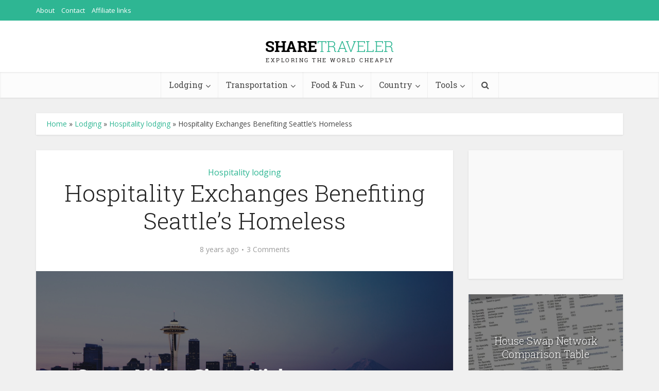

--- FILE ---
content_type: text/html; charset=UTF-8
request_url: https://sharetraveler.com/hospitality-exchanges-benefiting-seattles-homeless/
body_size: 21882
content:
<!DOCTYPE html>
<!--[if IE 8]><html class="ie8"><![endif]-->
<!--[if IE 9]><html class="ie9"><![endif]-->
<!--[if gt IE 8]><!--> <html lang="en-US"> <!--<![endif]-->

<head>

<meta http-equiv="Content-Type" content="text/html; charset=UTF-8" />
<meta name="viewport" content="user-scalable=yes, width=device-width, initial-scale=1.0, maximum-scale=1, minimum-scale=1">

<!--[if lt IE 9]>
	<script src="https://sharetraveler.com/wp-content/themes/voice/js/html5.js"></script>
<![endif]-->

<meta name='robots' content='index, follow, max-image-preview:large, max-snippet:-1, max-video-preview:-1' />
	<style>img:is([sizes="auto" i], [sizes^="auto," i]) { contain-intrinsic-size: 3000px 1500px }</style>
	
	<!-- This site is optimized with the Yoast SEO plugin v26.8 - https://yoast.com/product/yoast-seo-wordpress/ -->
	<title>Hospitality Exchanges Benefiting Seattle&#039;s Homeless - ShareTraveler</title>
	<link rel="canonical" href="https://ugr.146.myftpupload.com/hospitality-exchanges-benefiting-seattles-homeless/" />
	<meta property="og:locale" content="en_US" />
	<meta property="og:type" content="article" />
	<meta property="og:title" content="Hospitality Exchanges Benefiting Seattle&#039;s Homeless - ShareTraveler" />
	<meta property="og:description" content="What if the money you spend on lodging while you&#8217;re traveling could go directly to benefiting communities in need? Instead of helping hotel&#8217;s make a profit, your money could help people in the place you&#8217;re visiting. That&#8217;s the model behind a new program for travelers visiting Seattle. &nbsp; Horizon, a network focused on hospitality lodging [&hellip;]" />
	<meta property="og:url" content="https://ugr.146.myftpupload.com/hospitality-exchanges-benefiting-seattles-homeless/" />
	<meta property="og:site_name" content="ShareTraveler" />
	<meta property="article:publisher" content="https://www.facebook.com/profile.php?id=100008355301070" />
	<meta property="article:published_time" content="2018-06-17T11:48:48+00:00" />
	<meta property="article:modified_time" content="2018-10-25T11:21:55+00:00" />
	<meta property="og:image" content="https://i0.wp.com/sharetraveler.com/wp-content/uploads/2018/05/Screen-Shot-2018-05-07-at-5.35.23-PM.png?fit=1397%2C464&ssl=1" />
	<meta property="og:image:width" content="1397" />
	<meta property="og:image:height" content="464" />
	<meta property="og:image:type" content="image/png" />
	<meta name="author" content="dawnzerly" />
	<meta name="twitter:card" content="summary_large_image" />
	<meta name="twitter:creator" content="@sharetraveler" />
	<meta name="twitter:site" content="@sharetraveler" />
	<meta name="twitter:label1" content="Written by" />
	<meta name="twitter:data1" content="dawnzerly" />
	<meta name="twitter:label2" content="Est. reading time" />
	<meta name="twitter:data2" content="1 minute" />
	<script type="application/ld+json" class="yoast-schema-graph">{"@context":"https://schema.org","@graph":[{"@type":"Article","@id":"https://ugr.146.myftpupload.com/hospitality-exchanges-benefiting-seattles-homeless/#article","isPartOf":{"@id":"https://ugr.146.myftpupload.com/hospitality-exchanges-benefiting-seattles-homeless/"},"author":{"name":"dawnzerly","@id":"https://ugr.146.myftpupload.com/#/schema/person/7223201fe576b9b8725cd716c17b466c"},"headline":"Hospitality Exchanges Benefiting Seattle&#8217;s Homeless","datePublished":"2018-06-17T11:48:48+00:00","dateModified":"2018-10-25T11:21:55+00:00","mainEntityOfPage":{"@id":"https://ugr.146.myftpupload.com/hospitality-exchanges-benefiting-seattles-homeless/"},"wordCount":310,"commentCount":3,"publisher":{"@id":"https://ugr.146.myftpupload.com/#organization"},"image":{"@id":"https://ugr.146.myftpupload.com/hospitality-exchanges-benefiting-seattles-homeless/#primaryimage"},"thumbnailUrl":"https://i0.wp.com/sharetraveler.com/wp-content/uploads/2018/05/Screen-Shot-2018-05-07-at-5.35.23-PM.png?fit=1397%2C464&ssl=1","keywords":["News &amp; Reviews"],"articleSection":["Hospitality lodging"],"inLanguage":"en-US","potentialAction":[{"@type":"CommentAction","name":"Comment","target":["https://ugr.146.myftpupload.com/hospitality-exchanges-benefiting-seattles-homeless/#respond"]}]},{"@type":"WebPage","@id":"https://ugr.146.myftpupload.com/hospitality-exchanges-benefiting-seattles-homeless/","url":"https://ugr.146.myftpupload.com/hospitality-exchanges-benefiting-seattles-homeless/","name":"Hospitality Exchanges Benefiting Seattle's Homeless - ShareTraveler","isPartOf":{"@id":"https://ugr.146.myftpupload.com/#website"},"primaryImageOfPage":{"@id":"https://ugr.146.myftpupload.com/hospitality-exchanges-benefiting-seattles-homeless/#primaryimage"},"image":{"@id":"https://ugr.146.myftpupload.com/hospitality-exchanges-benefiting-seattles-homeless/#primaryimage"},"thumbnailUrl":"https://i0.wp.com/sharetraveler.com/wp-content/uploads/2018/05/Screen-Shot-2018-05-07-at-5.35.23-PM.png?fit=1397%2C464&ssl=1","datePublished":"2018-06-17T11:48:48+00:00","dateModified":"2018-10-25T11:21:55+00:00","breadcrumb":{"@id":"https://ugr.146.myftpupload.com/hospitality-exchanges-benefiting-seattles-homeless/#breadcrumb"},"inLanguage":"en-US","potentialAction":[{"@type":"ReadAction","target":["https://ugr.146.myftpupload.com/hospitality-exchanges-benefiting-seattles-homeless/"]}]},{"@type":"ImageObject","inLanguage":"en-US","@id":"https://ugr.146.myftpupload.com/hospitality-exchanges-benefiting-seattles-homeless/#primaryimage","url":"https://i0.wp.com/sharetraveler.com/wp-content/uploads/2018/05/Screen-Shot-2018-05-07-at-5.35.23-PM.png?fit=1397%2C464&ssl=1","contentUrl":"https://i0.wp.com/sharetraveler.com/wp-content/uploads/2018/05/Screen-Shot-2018-05-07-at-5.35.23-PM.png?fit=1397%2C464&ssl=1","width":1397,"height":464,"caption":"Horizon"},{"@type":"BreadcrumbList","@id":"https://ugr.146.myftpupload.com/hospitality-exchanges-benefiting-seattles-homeless/#breadcrumb","itemListElement":[{"@type":"ListItem","position":1,"name":"Home","item":"https://ugr.146.myftpupload.com/"},{"@type":"ListItem","position":2,"name":"Lodging","item":"https://ugr.146.myftpupload.com/category/lodging/"},{"@type":"ListItem","position":3,"name":"Hospitality lodging","item":"https://ugr.146.myftpupload.com/category/lodging/hospitality-lodging/"},{"@type":"ListItem","position":4,"name":"Hospitality Exchanges Benefiting Seattle&#8217;s Homeless"}]},{"@type":"WebSite","@id":"https://ugr.146.myftpupload.com/#website","url":"https://ugr.146.myftpupload.com/","name":"ShareTraveler","description":"Exploring the World Cheaply","publisher":{"@id":"https://ugr.146.myftpupload.com/#organization"},"potentialAction":[{"@type":"SearchAction","target":{"@type":"EntryPoint","urlTemplate":"https://ugr.146.myftpupload.com/?s={search_term_string}"},"query-input":{"@type":"PropertyValueSpecification","valueRequired":true,"valueName":"search_term_string"}}],"inLanguage":"en-US"},{"@type":"Organization","@id":"https://ugr.146.myftpupload.com/#organization","name":"ShareTraveler","url":"https://ugr.146.myftpupload.com/","logo":{"@type":"ImageObject","inLanguage":"en-US","@id":"https://ugr.146.myftpupload.com/#/schema/logo/image/","url":"https://i1.wp.com/sharetraveler.com/wp-content/uploads/2018/10/logost.png?fit=250%2C63&ssl=1","contentUrl":"https://i1.wp.com/sharetraveler.com/wp-content/uploads/2018/10/logost.png?fit=250%2C63&ssl=1","width":250,"height":63,"caption":"ShareTraveler"},"image":{"@id":"https://ugr.146.myftpupload.com/#/schema/logo/image/"},"sameAs":["https://www.facebook.com/profile.php?id=100008355301070","https://x.com/sharetraveler","http://sharetraveler"]},{"@type":"Person","@id":"https://ugr.146.myftpupload.com/#/schema/person/7223201fe576b9b8725cd716c17b466c","name":"dawnzerly","image":{"@type":"ImageObject","inLanguage":"en-US","@id":"https://ugr.146.myftpupload.com/#/schema/person/image/","url":"https://secure.gravatar.com/avatar/58f2ee08a6a6a8cb9b69b2c85540c98ef1dee812d7583706335d6224ffa9212f?s=96&d=mm&r=g","contentUrl":"https://secure.gravatar.com/avatar/58f2ee08a6a6a8cb9b69b2c85540c98ef1dee812d7583706335d6224ffa9212f?s=96&d=mm&r=g","caption":"dawnzerly"}}]}</script>
	<!-- / Yoast SEO plugin. -->


<link rel='dns-prefetch' href='//secure.gravatar.com' />
<link rel='dns-prefetch' href='//stats.wp.com' />
<link rel='dns-prefetch' href='//fonts.googleapis.com' />
<link rel='dns-prefetch' href='//v0.wordpress.com' />
<link rel='preconnect' href='//i0.wp.com' />
<link rel="alternate" type="application/rss+xml" title="ShareTraveler &raquo; Feed" href="https://sharetraveler.com/feed/" />
<link rel="alternate" type="application/rss+xml" title="ShareTraveler &raquo; Comments Feed" href="https://sharetraveler.com/comments/feed/" />
<link rel="alternate" type="application/rss+xml" title="ShareTraveler &raquo; Hospitality Exchanges Benefiting Seattle&#8217;s Homeless Comments Feed" href="https://sharetraveler.com/hospitality-exchanges-benefiting-seattles-homeless/feed/" />
		<!-- This site uses the Google Analytics by ExactMetrics plugin v8.11.1 - Using Analytics tracking - https://www.exactmetrics.com/ -->
							<script src="//www.googletagmanager.com/gtag/js?id=G-N4SNQ0BP2K"  data-cfasync="false" data-wpfc-render="false" type="text/javascript" async></script>
			<script data-cfasync="false" data-wpfc-render="false" type="text/javascript">
				var em_version = '8.11.1';
				var em_track_user = true;
				var em_no_track_reason = '';
								var ExactMetricsDefaultLocations = {"page_location":"https:\/\/sharetraveler.com\/hospitality-exchanges-benefiting-seattles-homeless\/"};
								if ( typeof ExactMetricsPrivacyGuardFilter === 'function' ) {
					var ExactMetricsLocations = (typeof ExactMetricsExcludeQuery === 'object') ? ExactMetricsPrivacyGuardFilter( ExactMetricsExcludeQuery ) : ExactMetricsPrivacyGuardFilter( ExactMetricsDefaultLocations );
				} else {
					var ExactMetricsLocations = (typeof ExactMetricsExcludeQuery === 'object') ? ExactMetricsExcludeQuery : ExactMetricsDefaultLocations;
				}

								var disableStrs = [
										'ga-disable-G-N4SNQ0BP2K',
									];

				/* Function to detect opted out users */
				function __gtagTrackerIsOptedOut() {
					for (var index = 0; index < disableStrs.length; index++) {
						if (document.cookie.indexOf(disableStrs[index] + '=true') > -1) {
							return true;
						}
					}

					return false;
				}

				/* Disable tracking if the opt-out cookie exists. */
				if (__gtagTrackerIsOptedOut()) {
					for (var index = 0; index < disableStrs.length; index++) {
						window[disableStrs[index]] = true;
					}
				}

				/* Opt-out function */
				function __gtagTrackerOptout() {
					for (var index = 0; index < disableStrs.length; index++) {
						document.cookie = disableStrs[index] + '=true; expires=Thu, 31 Dec 2099 23:59:59 UTC; path=/';
						window[disableStrs[index]] = true;
					}
				}

				if ('undefined' === typeof gaOptout) {
					function gaOptout() {
						__gtagTrackerOptout();
					}
				}
								window.dataLayer = window.dataLayer || [];

				window.ExactMetricsDualTracker = {
					helpers: {},
					trackers: {},
				};
				if (em_track_user) {
					function __gtagDataLayer() {
						dataLayer.push(arguments);
					}

					function __gtagTracker(type, name, parameters) {
						if (!parameters) {
							parameters = {};
						}

						if (parameters.send_to) {
							__gtagDataLayer.apply(null, arguments);
							return;
						}

						if (type === 'event') {
														parameters.send_to = exactmetrics_frontend.v4_id;
							var hookName = name;
							if (typeof parameters['event_category'] !== 'undefined') {
								hookName = parameters['event_category'] + ':' + name;
							}

							if (typeof ExactMetricsDualTracker.trackers[hookName] !== 'undefined') {
								ExactMetricsDualTracker.trackers[hookName](parameters);
							} else {
								__gtagDataLayer('event', name, parameters);
							}
							
						} else {
							__gtagDataLayer.apply(null, arguments);
						}
					}

					__gtagTracker('js', new Date());
					__gtagTracker('set', {
						'developer_id.dNDMyYj': true,
											});
					if ( ExactMetricsLocations.page_location ) {
						__gtagTracker('set', ExactMetricsLocations);
					}
										__gtagTracker('config', 'G-N4SNQ0BP2K', {"forceSSL":"true"} );
										window.gtag = __gtagTracker;										(function () {
						/* https://developers.google.com/analytics/devguides/collection/analyticsjs/ */
						/* ga and __gaTracker compatibility shim. */
						var noopfn = function () {
							return null;
						};
						var newtracker = function () {
							return new Tracker();
						};
						var Tracker = function () {
							return null;
						};
						var p = Tracker.prototype;
						p.get = noopfn;
						p.set = noopfn;
						p.send = function () {
							var args = Array.prototype.slice.call(arguments);
							args.unshift('send');
							__gaTracker.apply(null, args);
						};
						var __gaTracker = function () {
							var len = arguments.length;
							if (len === 0) {
								return;
							}
							var f = arguments[len - 1];
							if (typeof f !== 'object' || f === null || typeof f.hitCallback !== 'function') {
								if ('send' === arguments[0]) {
									var hitConverted, hitObject = false, action;
									if ('event' === arguments[1]) {
										if ('undefined' !== typeof arguments[3]) {
											hitObject = {
												'eventAction': arguments[3],
												'eventCategory': arguments[2],
												'eventLabel': arguments[4],
												'value': arguments[5] ? arguments[5] : 1,
											}
										}
									}
									if ('pageview' === arguments[1]) {
										if ('undefined' !== typeof arguments[2]) {
											hitObject = {
												'eventAction': 'page_view',
												'page_path': arguments[2],
											}
										}
									}
									if (typeof arguments[2] === 'object') {
										hitObject = arguments[2];
									}
									if (typeof arguments[5] === 'object') {
										Object.assign(hitObject, arguments[5]);
									}
									if ('undefined' !== typeof arguments[1].hitType) {
										hitObject = arguments[1];
										if ('pageview' === hitObject.hitType) {
											hitObject.eventAction = 'page_view';
										}
									}
									if (hitObject) {
										action = 'timing' === arguments[1].hitType ? 'timing_complete' : hitObject.eventAction;
										hitConverted = mapArgs(hitObject);
										__gtagTracker('event', action, hitConverted);
									}
								}
								return;
							}

							function mapArgs(args) {
								var arg, hit = {};
								var gaMap = {
									'eventCategory': 'event_category',
									'eventAction': 'event_action',
									'eventLabel': 'event_label',
									'eventValue': 'event_value',
									'nonInteraction': 'non_interaction',
									'timingCategory': 'event_category',
									'timingVar': 'name',
									'timingValue': 'value',
									'timingLabel': 'event_label',
									'page': 'page_path',
									'location': 'page_location',
									'title': 'page_title',
									'referrer' : 'page_referrer',
								};
								for (arg in args) {
																		if (!(!args.hasOwnProperty(arg) || !gaMap.hasOwnProperty(arg))) {
										hit[gaMap[arg]] = args[arg];
									} else {
										hit[arg] = args[arg];
									}
								}
								return hit;
							}

							try {
								f.hitCallback();
							} catch (ex) {
							}
						};
						__gaTracker.create = newtracker;
						__gaTracker.getByName = newtracker;
						__gaTracker.getAll = function () {
							return [];
						};
						__gaTracker.remove = noopfn;
						__gaTracker.loaded = true;
						window['__gaTracker'] = __gaTracker;
					})();
									} else {
										console.log("");
					(function () {
						function __gtagTracker() {
							return null;
						}

						window['__gtagTracker'] = __gtagTracker;
						window['gtag'] = __gtagTracker;
					})();
									}
			</script>
							<!-- / Google Analytics by ExactMetrics -->
		<script type="text/javascript">
/* <![CDATA[ */
window._wpemojiSettings = {"baseUrl":"https:\/\/s.w.org\/images\/core\/emoji\/16.0.1\/72x72\/","ext":".png","svgUrl":"https:\/\/s.w.org\/images\/core\/emoji\/16.0.1\/svg\/","svgExt":".svg","source":{"concatemoji":"https:\/\/sharetraveler.com\/wp-includes\/js\/wp-emoji-release.min.js?ver=6.8.3"}};
/*! This file is auto-generated */
!function(s,n){var o,i,e;function c(e){try{var t={supportTests:e,timestamp:(new Date).valueOf()};sessionStorage.setItem(o,JSON.stringify(t))}catch(e){}}function p(e,t,n){e.clearRect(0,0,e.canvas.width,e.canvas.height),e.fillText(t,0,0);var t=new Uint32Array(e.getImageData(0,0,e.canvas.width,e.canvas.height).data),a=(e.clearRect(0,0,e.canvas.width,e.canvas.height),e.fillText(n,0,0),new Uint32Array(e.getImageData(0,0,e.canvas.width,e.canvas.height).data));return t.every(function(e,t){return e===a[t]})}function u(e,t){e.clearRect(0,0,e.canvas.width,e.canvas.height),e.fillText(t,0,0);for(var n=e.getImageData(16,16,1,1),a=0;a<n.data.length;a++)if(0!==n.data[a])return!1;return!0}function f(e,t,n,a){switch(t){case"flag":return n(e,"\ud83c\udff3\ufe0f\u200d\u26a7\ufe0f","\ud83c\udff3\ufe0f\u200b\u26a7\ufe0f")?!1:!n(e,"\ud83c\udde8\ud83c\uddf6","\ud83c\udde8\u200b\ud83c\uddf6")&&!n(e,"\ud83c\udff4\udb40\udc67\udb40\udc62\udb40\udc65\udb40\udc6e\udb40\udc67\udb40\udc7f","\ud83c\udff4\u200b\udb40\udc67\u200b\udb40\udc62\u200b\udb40\udc65\u200b\udb40\udc6e\u200b\udb40\udc67\u200b\udb40\udc7f");case"emoji":return!a(e,"\ud83e\udedf")}return!1}function g(e,t,n,a){var r="undefined"!=typeof WorkerGlobalScope&&self instanceof WorkerGlobalScope?new OffscreenCanvas(300,150):s.createElement("canvas"),o=r.getContext("2d",{willReadFrequently:!0}),i=(o.textBaseline="top",o.font="600 32px Arial",{});return e.forEach(function(e){i[e]=t(o,e,n,a)}),i}function t(e){var t=s.createElement("script");t.src=e,t.defer=!0,s.head.appendChild(t)}"undefined"!=typeof Promise&&(o="wpEmojiSettingsSupports",i=["flag","emoji"],n.supports={everything:!0,everythingExceptFlag:!0},e=new Promise(function(e){s.addEventListener("DOMContentLoaded",e,{once:!0})}),new Promise(function(t){var n=function(){try{var e=JSON.parse(sessionStorage.getItem(o));if("object"==typeof e&&"number"==typeof e.timestamp&&(new Date).valueOf()<e.timestamp+604800&&"object"==typeof e.supportTests)return e.supportTests}catch(e){}return null}();if(!n){if("undefined"!=typeof Worker&&"undefined"!=typeof OffscreenCanvas&&"undefined"!=typeof URL&&URL.createObjectURL&&"undefined"!=typeof Blob)try{var e="postMessage("+g.toString()+"("+[JSON.stringify(i),f.toString(),p.toString(),u.toString()].join(",")+"));",a=new Blob([e],{type:"text/javascript"}),r=new Worker(URL.createObjectURL(a),{name:"wpTestEmojiSupports"});return void(r.onmessage=function(e){c(n=e.data),r.terminate(),t(n)})}catch(e){}c(n=g(i,f,p,u))}t(n)}).then(function(e){for(var t in e)n.supports[t]=e[t],n.supports.everything=n.supports.everything&&n.supports[t],"flag"!==t&&(n.supports.everythingExceptFlag=n.supports.everythingExceptFlag&&n.supports[t]);n.supports.everythingExceptFlag=n.supports.everythingExceptFlag&&!n.supports.flag,n.DOMReady=!1,n.readyCallback=function(){n.DOMReady=!0}}).then(function(){return e}).then(function(){var e;n.supports.everything||(n.readyCallback(),(e=n.source||{}).concatemoji?t(e.concatemoji):e.wpemoji&&e.twemoji&&(t(e.twemoji),t(e.wpemoji)))}))}((window,document),window._wpemojiSettings);
/* ]]> */
</script>
<style id='wp-emoji-styles-inline-css' type='text/css'>

	img.wp-smiley, img.emoji {
		display: inline !important;
		border: none !important;
		box-shadow: none !important;
		height: 1em !important;
		width: 1em !important;
		margin: 0 0.07em !important;
		vertical-align: -0.1em !important;
		background: none !important;
		padding: 0 !important;
	}
</style>
<link rel='stylesheet' id='wp-block-library-css' href='https://sharetraveler.com/wp-includes/css/dist/block-library/style.min.css?ver=6.8.3' type='text/css' media='all' />
<style id='classic-theme-styles-inline-css' type='text/css'>
/*! This file is auto-generated */
.wp-block-button__link{color:#fff;background-color:#32373c;border-radius:9999px;box-shadow:none;text-decoration:none;padding:calc(.667em + 2px) calc(1.333em + 2px);font-size:1.125em}.wp-block-file__button{background:#32373c;color:#fff;text-decoration:none}
</style>
<link rel='stylesheet' id='mediaelement-css' href='https://sharetraveler.com/wp-includes/js/mediaelement/mediaelementplayer-legacy.min.css?ver=4.2.17' type='text/css' media='all' />
<link rel='stylesheet' id='wp-mediaelement-css' href='https://sharetraveler.com/wp-includes/js/mediaelement/wp-mediaelement.min.css?ver=6.8.3' type='text/css' media='all' />
<style id='jetpack-sharing-buttons-style-inline-css' type='text/css'>
.jetpack-sharing-buttons__services-list{display:flex;flex-direction:row;flex-wrap:wrap;gap:0;list-style-type:none;margin:5px;padding:0}.jetpack-sharing-buttons__services-list.has-small-icon-size{font-size:12px}.jetpack-sharing-buttons__services-list.has-normal-icon-size{font-size:16px}.jetpack-sharing-buttons__services-list.has-large-icon-size{font-size:24px}.jetpack-sharing-buttons__services-list.has-huge-icon-size{font-size:36px}@media print{.jetpack-sharing-buttons__services-list{display:none!important}}.editor-styles-wrapper .wp-block-jetpack-sharing-buttons{gap:0;padding-inline-start:0}ul.jetpack-sharing-buttons__services-list.has-background{padding:1.25em 2.375em}
</style>
<style id='global-styles-inline-css' type='text/css'>
:root{--wp--preset--aspect-ratio--square: 1;--wp--preset--aspect-ratio--4-3: 4/3;--wp--preset--aspect-ratio--3-4: 3/4;--wp--preset--aspect-ratio--3-2: 3/2;--wp--preset--aspect-ratio--2-3: 2/3;--wp--preset--aspect-ratio--16-9: 16/9;--wp--preset--aspect-ratio--9-16: 9/16;--wp--preset--color--black: #000000;--wp--preset--color--cyan-bluish-gray: #abb8c3;--wp--preset--color--white: #ffffff;--wp--preset--color--pale-pink: #f78da7;--wp--preset--color--vivid-red: #cf2e2e;--wp--preset--color--luminous-vivid-orange: #ff6900;--wp--preset--color--luminous-vivid-amber: #fcb900;--wp--preset--color--light-green-cyan: #7bdcb5;--wp--preset--color--vivid-green-cyan: #00d084;--wp--preset--color--pale-cyan-blue: #8ed1fc;--wp--preset--color--vivid-cyan-blue: #0693e3;--wp--preset--color--vivid-purple: #9b51e0;--wp--preset--gradient--vivid-cyan-blue-to-vivid-purple: linear-gradient(135deg,rgba(6,147,227,1) 0%,rgb(155,81,224) 100%);--wp--preset--gradient--light-green-cyan-to-vivid-green-cyan: linear-gradient(135deg,rgb(122,220,180) 0%,rgb(0,208,130) 100%);--wp--preset--gradient--luminous-vivid-amber-to-luminous-vivid-orange: linear-gradient(135deg,rgba(252,185,0,1) 0%,rgba(255,105,0,1) 100%);--wp--preset--gradient--luminous-vivid-orange-to-vivid-red: linear-gradient(135deg,rgba(255,105,0,1) 0%,rgb(207,46,46) 100%);--wp--preset--gradient--very-light-gray-to-cyan-bluish-gray: linear-gradient(135deg,rgb(238,238,238) 0%,rgb(169,184,195) 100%);--wp--preset--gradient--cool-to-warm-spectrum: linear-gradient(135deg,rgb(74,234,220) 0%,rgb(151,120,209) 20%,rgb(207,42,186) 40%,rgb(238,44,130) 60%,rgb(251,105,98) 80%,rgb(254,248,76) 100%);--wp--preset--gradient--blush-light-purple: linear-gradient(135deg,rgb(255,206,236) 0%,rgb(152,150,240) 100%);--wp--preset--gradient--blush-bordeaux: linear-gradient(135deg,rgb(254,205,165) 0%,rgb(254,45,45) 50%,rgb(107,0,62) 100%);--wp--preset--gradient--luminous-dusk: linear-gradient(135deg,rgb(255,203,112) 0%,rgb(199,81,192) 50%,rgb(65,88,208) 100%);--wp--preset--gradient--pale-ocean: linear-gradient(135deg,rgb(255,245,203) 0%,rgb(182,227,212) 50%,rgb(51,167,181) 100%);--wp--preset--gradient--electric-grass: linear-gradient(135deg,rgb(202,248,128) 0%,rgb(113,206,126) 100%);--wp--preset--gradient--midnight: linear-gradient(135deg,rgb(2,3,129) 0%,rgb(40,116,252) 100%);--wp--preset--font-size--small: 13px;--wp--preset--font-size--medium: 20px;--wp--preset--font-size--large: 36px;--wp--preset--font-size--x-large: 42px;--wp--preset--spacing--20: 0.44rem;--wp--preset--spacing--30: 0.67rem;--wp--preset--spacing--40: 1rem;--wp--preset--spacing--50: 1.5rem;--wp--preset--spacing--60: 2.25rem;--wp--preset--spacing--70: 3.38rem;--wp--preset--spacing--80: 5.06rem;--wp--preset--shadow--natural: 6px 6px 9px rgba(0, 0, 0, 0.2);--wp--preset--shadow--deep: 12px 12px 50px rgba(0, 0, 0, 0.4);--wp--preset--shadow--sharp: 6px 6px 0px rgba(0, 0, 0, 0.2);--wp--preset--shadow--outlined: 6px 6px 0px -3px rgba(255, 255, 255, 1), 6px 6px rgba(0, 0, 0, 1);--wp--preset--shadow--crisp: 6px 6px 0px rgba(0, 0, 0, 1);}:where(.is-layout-flex){gap: 0.5em;}:where(.is-layout-grid){gap: 0.5em;}body .is-layout-flex{display: flex;}.is-layout-flex{flex-wrap: wrap;align-items: center;}.is-layout-flex > :is(*, div){margin: 0;}body .is-layout-grid{display: grid;}.is-layout-grid > :is(*, div){margin: 0;}:where(.wp-block-columns.is-layout-flex){gap: 2em;}:where(.wp-block-columns.is-layout-grid){gap: 2em;}:where(.wp-block-post-template.is-layout-flex){gap: 1.25em;}:where(.wp-block-post-template.is-layout-grid){gap: 1.25em;}.has-black-color{color: var(--wp--preset--color--black) !important;}.has-cyan-bluish-gray-color{color: var(--wp--preset--color--cyan-bluish-gray) !important;}.has-white-color{color: var(--wp--preset--color--white) !important;}.has-pale-pink-color{color: var(--wp--preset--color--pale-pink) !important;}.has-vivid-red-color{color: var(--wp--preset--color--vivid-red) !important;}.has-luminous-vivid-orange-color{color: var(--wp--preset--color--luminous-vivid-orange) !important;}.has-luminous-vivid-amber-color{color: var(--wp--preset--color--luminous-vivid-amber) !important;}.has-light-green-cyan-color{color: var(--wp--preset--color--light-green-cyan) !important;}.has-vivid-green-cyan-color{color: var(--wp--preset--color--vivid-green-cyan) !important;}.has-pale-cyan-blue-color{color: var(--wp--preset--color--pale-cyan-blue) !important;}.has-vivid-cyan-blue-color{color: var(--wp--preset--color--vivid-cyan-blue) !important;}.has-vivid-purple-color{color: var(--wp--preset--color--vivid-purple) !important;}.has-black-background-color{background-color: var(--wp--preset--color--black) !important;}.has-cyan-bluish-gray-background-color{background-color: var(--wp--preset--color--cyan-bluish-gray) !important;}.has-white-background-color{background-color: var(--wp--preset--color--white) !important;}.has-pale-pink-background-color{background-color: var(--wp--preset--color--pale-pink) !important;}.has-vivid-red-background-color{background-color: var(--wp--preset--color--vivid-red) !important;}.has-luminous-vivid-orange-background-color{background-color: var(--wp--preset--color--luminous-vivid-orange) !important;}.has-luminous-vivid-amber-background-color{background-color: var(--wp--preset--color--luminous-vivid-amber) !important;}.has-light-green-cyan-background-color{background-color: var(--wp--preset--color--light-green-cyan) !important;}.has-vivid-green-cyan-background-color{background-color: var(--wp--preset--color--vivid-green-cyan) !important;}.has-pale-cyan-blue-background-color{background-color: var(--wp--preset--color--pale-cyan-blue) !important;}.has-vivid-cyan-blue-background-color{background-color: var(--wp--preset--color--vivid-cyan-blue) !important;}.has-vivid-purple-background-color{background-color: var(--wp--preset--color--vivid-purple) !important;}.has-black-border-color{border-color: var(--wp--preset--color--black) !important;}.has-cyan-bluish-gray-border-color{border-color: var(--wp--preset--color--cyan-bluish-gray) !important;}.has-white-border-color{border-color: var(--wp--preset--color--white) !important;}.has-pale-pink-border-color{border-color: var(--wp--preset--color--pale-pink) !important;}.has-vivid-red-border-color{border-color: var(--wp--preset--color--vivid-red) !important;}.has-luminous-vivid-orange-border-color{border-color: var(--wp--preset--color--luminous-vivid-orange) !important;}.has-luminous-vivid-amber-border-color{border-color: var(--wp--preset--color--luminous-vivid-amber) !important;}.has-light-green-cyan-border-color{border-color: var(--wp--preset--color--light-green-cyan) !important;}.has-vivid-green-cyan-border-color{border-color: var(--wp--preset--color--vivid-green-cyan) !important;}.has-pale-cyan-blue-border-color{border-color: var(--wp--preset--color--pale-cyan-blue) !important;}.has-vivid-cyan-blue-border-color{border-color: var(--wp--preset--color--vivid-cyan-blue) !important;}.has-vivid-purple-border-color{border-color: var(--wp--preset--color--vivid-purple) !important;}.has-vivid-cyan-blue-to-vivid-purple-gradient-background{background: var(--wp--preset--gradient--vivid-cyan-blue-to-vivid-purple) !important;}.has-light-green-cyan-to-vivid-green-cyan-gradient-background{background: var(--wp--preset--gradient--light-green-cyan-to-vivid-green-cyan) !important;}.has-luminous-vivid-amber-to-luminous-vivid-orange-gradient-background{background: var(--wp--preset--gradient--luminous-vivid-amber-to-luminous-vivid-orange) !important;}.has-luminous-vivid-orange-to-vivid-red-gradient-background{background: var(--wp--preset--gradient--luminous-vivid-orange-to-vivid-red) !important;}.has-very-light-gray-to-cyan-bluish-gray-gradient-background{background: var(--wp--preset--gradient--very-light-gray-to-cyan-bluish-gray) !important;}.has-cool-to-warm-spectrum-gradient-background{background: var(--wp--preset--gradient--cool-to-warm-spectrum) !important;}.has-blush-light-purple-gradient-background{background: var(--wp--preset--gradient--blush-light-purple) !important;}.has-blush-bordeaux-gradient-background{background: var(--wp--preset--gradient--blush-bordeaux) !important;}.has-luminous-dusk-gradient-background{background: var(--wp--preset--gradient--luminous-dusk) !important;}.has-pale-ocean-gradient-background{background: var(--wp--preset--gradient--pale-ocean) !important;}.has-electric-grass-gradient-background{background: var(--wp--preset--gradient--electric-grass) !important;}.has-midnight-gradient-background{background: var(--wp--preset--gradient--midnight) !important;}.has-small-font-size{font-size: var(--wp--preset--font-size--small) !important;}.has-medium-font-size{font-size: var(--wp--preset--font-size--medium) !important;}.has-large-font-size{font-size: var(--wp--preset--font-size--large) !important;}.has-x-large-font-size{font-size: var(--wp--preset--font-size--x-large) !important;}
:where(.wp-block-post-template.is-layout-flex){gap: 1.25em;}:where(.wp-block-post-template.is-layout-grid){gap: 1.25em;}
:where(.wp-block-columns.is-layout-flex){gap: 2em;}:where(.wp-block-columns.is-layout-grid){gap: 2em;}
:root :where(.wp-block-pullquote){font-size: 1.5em;line-height: 1.6;}
</style>
<link rel='stylesheet' id='mks_shortcodes_simple_line_icons-css' href='https://sharetraveler.com/wp-content/plugins/meks-flexible-shortcodes/css/simple-line/simple-line-icons.css?ver=1.3.8' type='text/css' media='screen' />
<link rel='stylesheet' id='mks_shortcodes_css-css' href='https://sharetraveler.com/wp-content/plugins/meks-flexible-shortcodes/css/style.css?ver=1.3.8' type='text/css' media='screen' />
<link rel='stylesheet' id='tablepress-columnfilterwidgets-css-css' href='https://sharetraveler.com/wp-content/plugins/tablepress-datatables-column-filter-widgets/css/ColumnFilterWidgets.css?ver=1.2' type='text/css' media='all' />
<link rel='stylesheet' id='wp-components-css' href='https://sharetraveler.com/wp-includes/css/dist/components/style.min.css?ver=6.8.3' type='text/css' media='all' />
<link rel='stylesheet' id='godaddy-styles-css' href='https://sharetraveler.com/wp-content/mu-plugins/vendor/wpex/godaddy-launch/includes/Dependencies/GoDaddy/Styles/build/latest.css?ver=2.0.2' type='text/css' media='all' />
<link rel='stylesheet' id='vce_font_0-css' href='https://fonts.googleapis.com/css?family=Open+Sans%3A400&#038;subset=latin%2Clatin-ext&#038;ver=2.8.1' type='text/css' media='screen' />
<link rel='stylesheet' id='vce_font_1-css' href='https://fonts.googleapis.com/css?family=Roboto+Slab%3A400%2C300&#038;subset=latin%2Clatin-ext&#038;ver=2.8.1' type='text/css' media='screen' />
<link rel='stylesheet' id='vce_style-css' href='https://sharetraveler.com/wp-content/themes/voice/css/min.css?ver=2.8.1' type='text/css' media='screen, print' />
<style id='vce_style-inline-css' type='text/css'>
body, button, input, select, textarea {font-size: 1.6rem;}.vce-single .entry-headline p{font-size: 2.2rem;}.main-navigation a{font-size: 1.6rem;}.sidebar .widget-title{font-size: 1.8rem;}.sidebar .widget, .vce-lay-c .entry-content, .vce-lay-h .entry-content {font-size: 1.4rem;}.vce-featured-link-article{font-size: 5.2rem;}.vce-featured-grid-big.vce-featured-grid .vce-featured-link-article{font-size: 3.4rem;}.vce-featured-grid .vce-featured-link-article{font-size: 2.2rem;}h1 { font-size: 4.5rem; }h2 { font-size: 4.0rem; }h3 { font-size: 3.5rem; }h4 { font-size: 2.5rem; }h5 { font-size: 2.0rem; }h6 { font-size: 1.8rem; }.comment-reply-title, .main-box-title{font-size: 2.2rem;}h1.entry-title{font-size: 4.5rem;}.vce-lay-a .entry-title a{font-size: 3.4rem;}.vce-lay-b .entry-title{font-size: 2.4rem;}.vce-lay-c .entry-title, .vce-sid-none .vce-lay-c .entry-title{font-size: 2.2rem;}.vce-lay-d .entry-title{font-size: 1.5rem;}.vce-lay-e .entry-title{font-size: 1.4rem;}.vce-lay-f .entry-title{font-size: 1.4rem;}.vce-lay-g .entry-title a, .vce-lay-g .entry-title a:hover{font-size: 3.0rem;}.vce-lay-h .entry-title{font-size: 2.4rem;}.entry-meta div,.entry-meta div a,.vce-lay-g .meta-item,.vce-lay-c .meta-item{font-size: 1.4rem;}.vce-lay-d .meta-category a,.vce-lay-d .entry-meta div,.vce-lay-d .entry-meta div a,.vce-lay-e .entry-meta div,.vce-lay-e .entry-meta div a,.vce-lay-e .fn,.vce-lay-e .meta-item{font-size: 1.3rem;}body {background-color:#f0f0f0;}body,.mks_author_widget h3,.site-description,.meta-category a,textarea {font-family: 'Open Sans';font-weight: 400;}h1,h2,h3,h4,h5,h6,blockquote,.vce-post-link,.site-title,.site-title a,.main-box-title,.comment-reply-title,.entry-title a,.vce-single .entry-headline p,.vce-prev-next-link,.author-title,.mks_pullquote,.widget_rss ul li .rsswidget,#bbpress-forums .bbp-forum-title,#bbpress-forums .bbp-topic-permalink {font-family: 'Roboto Slab';font-weight: 300;}.main-navigation a,.sidr a{font-family: 'Roboto Slab';font-weight: 400;}.vce-single .entry-content,.vce-single .entry-headline,.vce-single .entry-footer{width: 700px;}.vce-lay-a .lay-a-content{width: 700px;max-width: 700px;}.vce-page .entry-content,.vce-page .entry-title-page {width: 600px;}.vce-sid-none .vce-single .entry-content,.vce-sid-none .vce-single .entry-headline,.vce-sid-none .vce-single .entry-footer {width: 600px;}.vce-sid-none .vce-page .entry-content,.vce-sid-none .vce-page .entry-title-page,.error404 .entry-content {width: 1090px;max-width: 1090px;}body, button, input, select, textarea{color: #444444;}h1,h2,h3,h4,h5,h6,.entry-title a,.prev-next-nav a,#bbpress-forums .bbp-forum-title, #bbpress-forums .bbp-topic-permalink,.woocommerce ul.products li.product .price .amount{color: #232323;}a,.entry-title a:hover,.vce-prev-next-link:hover,.vce-author-links a:hover,.required,.error404 h4,.prev-next-nav a:hover,#bbpress-forums .bbp-forum-title:hover, #bbpress-forums .bbp-topic-permalink:hover,.woocommerce ul.products li.product h3:hover,.woocommerce ul.products li.product h3:hover mark,.main-box-title a:hover{color: #2eb693;}.vce-square,.vce-main-content .mejs-controls .mejs-time-rail .mejs-time-current,button,input[type="button"],input[type="reset"],input[type="submit"],.vce-button,.pagination-wapper a,#vce-pagination .next.page-numbers,#vce-pagination .prev.page-numbers,#vce-pagination .page-numbers,#vce-pagination .page-numbers.current,.vce-link-pages a,#vce-pagination a,.vce-load-more a,.vce-slider-pagination .owl-nav > div,.vce-mega-menu-posts-wrap .owl-nav > div,.comment-reply-link:hover,.vce-featured-section a,.vce-lay-g .vce-featured-info .meta-category a,.vce-404-menu a,.vce-post.sticky .meta-image:before,#vce-pagination .page-numbers:hover,#bbpress-forums .bbp-pagination .current,#bbpress-forums .bbp-pagination a:hover,.woocommerce #respond input#submit,.woocommerce a.button,.woocommerce button.button,.woocommerce input.button,.woocommerce ul.products li.product .added_to_cart,.woocommerce #respond input#submit:hover,.woocommerce a.button:hover,.woocommerce button.button:hover,.woocommerce input.button:hover,.woocommerce ul.products li.product .added_to_cart:hover,.woocommerce #respond input#submit.alt,.woocommerce a.button.alt,.woocommerce button.button.alt,.woocommerce input.button.alt,.woocommerce #respond input#submit.alt:hover, .woocommerce a.button.alt:hover, .woocommerce button.button.alt:hover, .woocommerce input.button.alt:hover,.woocommerce span.onsale,.woocommerce .widget_price_filter .ui-slider .ui-slider-range,.woocommerce .widget_price_filter .ui-slider .ui-slider-handle,.comments-holder .navigation .page-numbers.current,.vce-lay-a .vce-read-more:hover,.vce-lay-c .vce-read-more:hover{background-color: #2eb693;}#vce-pagination .page-numbers,.comments-holder .navigation .page-numbers{background: transparent;color: #2eb693;border: 1px solid #2eb693;}.comments-holder .navigation .page-numbers:hover{background: #2eb693;border: 1px solid #2eb693;}.bbp-pagination-links a{background: transparent;color: #2eb693;border: 1px solid #2eb693 !important;}#vce-pagination .page-numbers.current,.bbp-pagination-links span.current,.comments-holder .navigation .page-numbers.current{border: 1px solid #2eb693;}.widget_categories .cat-item:before,.widget_categories .cat-item .count{background: #2eb693;}.comment-reply-link,.vce-lay-a .vce-read-more,.vce-lay-c .vce-read-more{border: 1px solid #2eb693;}.entry-meta div,.entry-meta-count,.entry-meta div a,.comment-metadata a,.meta-category span,.meta-author-wrapped,.wp-caption .wp-caption-text,.widget_rss .rss-date,.sidebar cite,.site-footer cite,.sidebar .vce-post-list .entry-meta div,.sidebar .vce-post-list .entry-meta div a,.sidebar .vce-post-list .fn,.sidebar .vce-post-list .fn a,.site-footer .vce-post-list .entry-meta div,.site-footer .vce-post-list .entry-meta div a,.site-footer .vce-post-list .fn,.site-footer .vce-post-list .fn a,#bbpress-forums .bbp-topic-started-by,#bbpress-forums .bbp-topic-started-in,#bbpress-forums .bbp-forum-info .bbp-forum-content,#bbpress-forums p.bbp-topic-meta,span.bbp-admin-links a,.bbp-reply-post-date,#bbpress-forums li.bbp-header,#bbpress-forums li.bbp-footer,.woocommerce .woocommerce-result-count,.woocommerce .product_meta{color: #9b9b9b;}.main-box-title, .comment-reply-title, .main-box-head{background: #ffffff;color: #232323;}.main-box-title a{color: #232323;}.sidebar .widget .widget-title a{color: #232323;}.main-box,.comment-respond,.prev-next-nav{background: #f9f9f9;}.vce-post,ul.comment-list > li.comment,.main-box-single,.ie8 .vce-single,#disqus_thread,.vce-author-card,.vce-author-card .vce-content-outside,.mks-bredcrumbs-container,ul.comment-list > li.pingback{background: #ffffff;}.mks_tabs.horizontal .mks_tab_nav_item.active{border-bottom: 1px solid #ffffff;}.mks_tabs.horizontal .mks_tab_item,.mks_tabs.vertical .mks_tab_nav_item.active,.mks_tabs.horizontal .mks_tab_nav_item.active{background: #ffffff;}.mks_tabs.vertical .mks_tab_nav_item.active{border-right: 1px solid #ffffff;}#vce-pagination,.vce-slider-pagination .owl-controls,.vce-content-outside,.comments-holder .navigation{background: #f3f3f3;}.sidebar .widget-title{background: #ffffff;color: #232323;}.sidebar .widget{background: #f9f9f9;}.sidebar .widget,.sidebar .widget li a,.sidebar .mks_author_widget h3 a,.sidebar .mks_author_widget h3,.sidebar .vce-search-form .vce-search-input,.sidebar .vce-search-form .vce-search-input:focus{color: #444444;}.sidebar .widget li a:hover,.sidebar .widget a,.widget_nav_menu li.menu-item-has-children:hover:after,.widget_pages li.page_item_has_children:hover:after{color: #2eb693;}.sidebar .tagcloud a {border: 1px solid #2eb693;}.sidebar .mks_author_link,.sidebar .tagcloud a:hover,.sidebar .mks_themeforest_widget .more,.sidebar button,.sidebar input[type="button"],.sidebar input[type="reset"],.sidebar input[type="submit"],.sidebar .vce-button,.sidebar .bbp_widget_login .button{background-color: #2eb693;}.sidebar .mks_author_widget .mks_autor_link_wrap,.sidebar .mks_themeforest_widget .mks_read_more,.widget .meks-instagram-follow-link {background: #f3f3f3;}.sidebar #wp-calendar caption,.sidebar .recentcomments,.sidebar .post-date,.sidebar #wp-calendar tbody{color: rgba(68,68,68,0.7);}.site-footer{background: #2eb693;}.site-footer .widget-title{color: #ffffff;}.site-footer,.site-footer .widget,.site-footer .widget li a,.site-footer .mks_author_widget h3 a,.site-footer .mks_author_widget h3,.site-footer .vce-search-form .vce-search-input,.site-footer .vce-search-form .vce-search-input:focus{color: #f9f9f9;}.site-footer .widget li a:hover,.site-footer .widget a,.site-info a{color: #2eb693;}.site-footer .tagcloud a {border: 1px solid #2eb693;}.site-footer .mks_author_link,.site-footer .mks_themeforest_widget .more,.site-footer button,.site-footer input[type="button"],.site-footer input[type="reset"],.site-footer input[type="submit"],.site-footer .vce-button,.site-footer .tagcloud a:hover{background-color: #2eb693;}.site-footer #wp-calendar caption,.site-footer .recentcomments,.site-footer .post-date,.site-footer #wp-calendar tbody,.site-footer .site-info{color: rgba(249,249,249,0.7);}.top-header,.top-nav-menu li .sub-menu{background: #2eb693;}.top-header,.top-header a{color: #ffffff;}.top-header .vce-search-form .vce-search-input,.top-header .vce-search-input:focus,.top-header .vce-search-submit{color: #ffffff;}.top-header .vce-search-form .vce-search-input::-webkit-input-placeholder { color: #ffffff;}.top-header .vce-search-form .vce-search-input:-moz-placeholder { color: #ffffff;}.top-header .vce-search-form .vce-search-input::-moz-placeholder { color: #ffffff;}.top-header .vce-search-form .vce-search-input:-ms-input-placeholder { color: #ffffff;}.header-1-wrapper{height: 100px;padding-top: 10px;}.header-2-wrapper,.header-3-wrapper{height: 100px;}.header-2-wrapper .site-branding,.header-3-wrapper .site-branding{top: 10px;left: 0px;}.site-title a, .site-title a:hover{color: #232323;}.site-description{color: #aaaaaa;}.main-header{background-color: #ffffff;}.header-bottom-wrapper{background: #fcfcfc;}.vce-header-ads{margin: 5px 0;}.header-3-wrapper .nav-menu > li > a{padding: 40px 15px;}.header-sticky,.sidr{background: rgba(252,252,252,0.95);}.ie8 .header-sticky{background: #ffffff;}.main-navigation a,.nav-menu .vce-mega-menu > .sub-menu > li > a,.sidr li a,.vce-menu-parent{color: #4a4a4a;}.nav-menu > li:hover > a,.nav-menu > .current_page_item > a,.nav-menu > .current-menu-item > a,.nav-menu > .current-menu-ancestor > a,.main-navigation a.vce-item-selected,.main-navigation ul ul li:hover > a,.nav-menu ul .current-menu-item a,.nav-menu ul .current_page_item a,.vce-menu-parent:hover,.sidr li a:hover,.sidr li.sidr-class-current_page_item > a,.main-navigation li.current-menu-item.fa:before,.vce-responsive-nav{color: #2eb693;}#sidr-id-vce_main_navigation_menu .soc-nav-menu li a:hover {color: #ffffff;}.nav-menu > li:hover > a,.nav-menu > .current_page_item > a,.nav-menu > .current-menu-item > a,.nav-menu > .current-menu-ancestor > a,.main-navigation a.vce-item-selected,.main-navigation ul ul,.header-sticky .nav-menu > .current_page_item:hover > a,.header-sticky .nav-menu > .current-menu-item:hover > a,.header-sticky .nav-menu > .current-menu-ancestor:hover > a,.header-sticky .main-navigation a.vce-item-selected:hover{background-color: #ffffff;}.search-header-wrap ul {border-top: 2px solid #2eb693;}.vce-cart-icon a.vce-custom-cart span,.sidr-class-vce-custom-cart .sidr-class-vce-cart-count {background: #2eb693;font-family: 'Open Sans';}.vce-border-top .main-box-title{border-top: 2px solid #2eb693;}.tagcloud a:hover,.sidebar .widget .mks_author_link,.sidebar .widget.mks_themeforest_widget .more,.site-footer .widget .mks_author_link,.site-footer .widget.mks_themeforest_widget .more,.vce-lay-g .entry-meta div,.vce-lay-g .fn,.vce-lay-g .fn a{color: #FFF;}.vce-featured-header .vce-featured-header-background{opacity: 0.5}.vce-featured-grid .vce-featured-header-background,.vce-post-big .vce-post-img:after,.vce-post-slider .vce-post-img:after{opacity: 0.5}.vce-featured-grid .owl-item:hover .vce-grid-text .vce-featured-header-background,.vce-post-big li:hover .vce-post-img:after,.vce-post-slider li:hover .vce-post-img:after {opacity: 0.8}.vce-featured-grid.vce-featured-grid-big .vce-featured-header-background,.vce-post-big .vce-post-img:after,.vce-post-slider .vce-post-img:after{opacity: 0.5}.vce-featured-grid.vce-featured-grid-big .owl-item:hover .vce-grid-text .vce-featured-header-background,.vce-post-big li:hover .vce-post-img:after,.vce-post-slider li:hover .vce-post-img:after {opacity: 0.8}#back-top {background: #323232}.sidr input[type=text]{background: rgba(74,74,74,0.1);color: rgba(74,74,74,0.5);}.meta-image:hover a img,.vce-lay-h .img-wrap:hover .meta-image > img,.img-wrp:hover img,.vce-gallery-big:hover img,.vce-gallery .gallery-item:hover img,.vce_posts_widget .vce-post-big li:hover img,.vce-featured-grid .owl-item:hover img,.vce-post-img:hover img,.mega-menu-img:hover img{-webkit-transform: scale(1.1);-moz-transform: scale(1.1);-o-transform: scale(1.1);-ms-transform: scale(1.1);transform: scale(1.1);}
</style>
<link rel='stylesheet' id='vce_child_load_scripts-css' href='https://sharetraveler.com/wp-content/themes/voice-child/style.css?ver=2.8.1' type='text/css' media='screen' />
<link rel='stylesheet' id='meks-ads-widget-css' href='https://sharetraveler.com/wp-content/plugins/meks-easy-ads-widget/css/style.css?ver=2.0.9' type='text/css' media='all' />
<link rel='stylesheet' id='meks_instagram-widget-styles-css' href='https://sharetraveler.com/wp-content/plugins/meks-easy-instagram-widget/css/widget.css?ver=6.8.3' type='text/css' media='all' />
<link rel='stylesheet' id='meks-author-widget-css' href='https://sharetraveler.com/wp-content/plugins/meks-smart-author-widget/css/style.css?ver=1.1.5' type='text/css' media='all' />
<link rel='stylesheet' id='meks-social-widget-css' href='https://sharetraveler.com/wp-content/plugins/meks-smart-social-widget/css/style.css?ver=1.6.5' type='text/css' media='all' />
<link rel='stylesheet' id='meks-themeforest-widget-css' href='https://sharetraveler.com/wp-content/plugins/meks-themeforest-smart-widget/css/style.css?ver=1.6' type='text/css' media='all' />
<style id='jetpack_facebook_likebox-inline-css' type='text/css'>
.widget_facebook_likebox {
	overflow: hidden;
}

</style>
<link rel='stylesheet' id='jetpack-subscriptions-css' href='https://sharetraveler.com/wp-content/plugins/jetpack/_inc/build/subscriptions/subscriptions.min.css?ver=15.4' type='text/css' media='all' />
<link rel='stylesheet' id='tablepress-default-css' href='https://sharetraveler.com/wp-content/tablepress-combined.min.css?ver=112' type='text/css' media='all' />
<link rel='stylesheet' id='wp_review-style-css' href='https://sharetraveler.com/wp-content/plugins/wp-review/public/css/wp-review.css?ver=5.3.5' type='text/css' media='all' />
<script type="text/javascript" src="https://sharetraveler.com/wp-includes/js/jquery/jquery.min.js?ver=3.7.1" id="jquery-core-js"></script>
<script type="text/javascript" src="https://sharetraveler.com/wp-includes/js/jquery/jquery-migrate.min.js?ver=3.4.1" id="jquery-migrate-js"></script>
<script type="text/javascript" src="https://sharetraveler.com/wp-content/plugins/google-analytics-dashboard-for-wp/assets/js/frontend-gtag.min.js?ver=8.11.1" id="exactmetrics-frontend-script-js" async="async" data-wp-strategy="async"></script>
<script data-cfasync="false" data-wpfc-render="false" type="text/javascript" id='exactmetrics-frontend-script-js-extra'>/* <![CDATA[ */
var exactmetrics_frontend = {"js_events_tracking":"true","download_extensions":"zip,mp3,mpeg,pdf,docx,pptx,xlsx,rar","inbound_paths":"[{\"path\":\"\\\/go\\\/\",\"label\":\"affiliate\"},{\"path\":\"\\\/recommend\\\/\",\"label\":\"affiliate\"}]","home_url":"https:\/\/sharetraveler.com","hash_tracking":"false","v4_id":"G-N4SNQ0BP2K"};/* ]]> */
</script>
<link rel="https://api.w.org/" href="https://sharetraveler.com/wp-json/" /><link rel="alternate" title="JSON" type="application/json" href="https://sharetraveler.com/wp-json/wp/v2/posts/6306" /><link rel="EditURI" type="application/rsd+xml" title="RSD" href="https://sharetraveler.com/xmlrpc.php?rsd" />
<meta name="generator" content="WordPress 6.8.3" />
<link rel='shortlink' href='https://wp.me/p4FrQM-1DI' />
<link rel="alternate" title="oEmbed (JSON)" type="application/json+oembed" href="https://sharetraveler.com/wp-json/oembed/1.0/embed?url=https%3A%2F%2Fsharetraveler.com%2Fhospitality-exchanges-benefiting-seattles-homeless%2F" />
<link rel="alternate" title="oEmbed (XML)" type="text/xml+oembed" href="https://sharetraveler.com/wp-json/oembed/1.0/embed?url=https%3A%2F%2Fsharetraveler.com%2Fhospitality-exchanges-benefiting-seattles-homeless%2F&#038;format=xml" />
	<style>img#wpstats{display:none}</style>
		<link rel="shortcut icon" href="https://sharetraveler.com/wp-content/uploads/2018/10/favicon.png" type="image/x-icon" /><style type="text/css">blockquote { font-size: 16px; line-height: 25px; } @media only screen and (max-width: 1023px){ .vce-sid-none .main-box-half .vce-lay-h { max-width: 100%; } }</style>		<style type="text/css" id="wp-custom-css">
			.wp-caption-text {
  text-align: center;
}		</style>
		</head>

<body class="wp-singular post-template-default single single-post postid-6306 single-format-standard wp-theme-voice wp-child-theme-voice-child chrome vce-sid-right">

<div id="vce-main">

<header id="header" class="main-header">
	<div class="top-header">
	<div class="container">

					<div class="vce-wrap-left">
					<ul id="vce_top_navigation_menu" class="top-nav-menu"><li id="menu-item-4217" class="menu-item menu-item-type-post_type menu-item-object-page menu-item-4217"><a href="https://sharetraveler.com/about-this-website/">About</a></li>
<li id="menu-item-4218" class="menu-item menu-item-type-post_type menu-item-object-page menu-item-4218"><a href="https://sharetraveler.com/contact/">Contact</a></li>
<li id="menu-item-4219" class="highlight menu-item menu-item-type-post_type menu-item-object-page menu-item-4219"><a href="https://sharetraveler.com/deals-links/">Affiliate links</a></li>
</ul>			</div>
				
		
		


	</div>
</div><div class="container header-1-wrapper header-main-area">	
		<div class="vce-res-nav">
	<a class="vce-responsive-nav" href="#sidr-main"><i class="fa fa-bars"></i></a>
</div>
<div class="site-branding">
	<span class="site-title"><a href="https://sharetraveler.com/" rel="home" class="has-logo"><picture class="vce-logo"><source media="(min-width: 1024px)" srcset="https://sharetraveler.com/wp-content/uploads/2018/10/logost.png"><source srcset="https://sharetraveler.com/wp-content/uploads/2018/10/logost.png"><img src="https://sharetraveler.com/wp-content/uploads/2018/10/logost.png" alt="ShareTraveler"></picture></a></span></div></div>

<div class="header-bottom-wrapper">
	<div class="container">
		<nav id="site-navigation" class="main-navigation" role="navigation">
	<ul id="vce_main_navigation_menu" class="nav-menu"><li id="menu-item-4188" class="menu-item menu-item-type-taxonomy menu-item-object-category current-post-ancestor menu-item-has-children menu-item-4188 vce-cat-24"><a href="https://sharetraveler.com/category/lodging/">Lodging</a>
<ul class="sub-menu">
	<li id="menu-item-4189" class="menu-item menu-item-type-taxonomy menu-item-object-category menu-item-4189 vce-cat-2"><a href="https://sharetraveler.com/category/lodging/home-exchange/">Home Exchange</a>	<li id="menu-item-4190" class="menu-item menu-item-type-taxonomy menu-item-object-category current-post-ancestor current-menu-parent current-post-parent menu-item-4190 vce-cat-45"><a href="https://sharetraveler.com/category/lodging/hospitality-lodging/">Hospitality lodging</a>	<li id="menu-item-4191" class="menu-item menu-item-type-taxonomy menu-item-object-category menu-item-4191 vce-cat-10"><a href="https://sharetraveler.com/category/lodging/hotel-rewards-programs/">Hotel Rewards Programs</a>	<li id="menu-item-4192" class="menu-item menu-item-type-taxonomy menu-item-object-category menu-item-4192 vce-cat-5"><a href="https://sharetraveler.com/category/lodging/house-swap-website-reviews/">Home Exchange Network Reviews</a>	<li id="menu-item-4194" class="menu-item menu-item-type-taxonomy menu-item-object-category menu-item-4194 vce-cat-12"><a href="https://sharetraveler.com/category/lodging/rental-lodging/">Rental lodging</a>	<li id="menu-item-4195" class="menu-item menu-item-type-taxonomy menu-item-object-category menu-item-4195 vce-cat-27"><a href="https://sharetraveler.com/category/lodging/work-for-lodging/">Work for Lodging</a></ul>
<li id="menu-item-4196" class="menu-item menu-item-type-taxonomy menu-item-object-category menu-item-has-children menu-item-4196 vce-cat-8"><a href="https://sharetraveler.com/category/transportation/">Transportation</a>
<ul class="sub-menu">
	<li id="menu-item-4197" class="menu-item menu-item-type-taxonomy menu-item-object-category menu-item-4197 vce-cat-65"><a href="https://sharetraveler.com/category/transportation/car-rentals/">Car Rentals</a>	<li id="menu-item-4198" class="menu-item menu-item-type-taxonomy menu-item-object-category menu-item-4198 vce-cat-16"><a href="https://sharetraveler.com/category/transportation/delivery-services/">Delivery Services</a>	<li id="menu-item-4199" class="menu-item menu-item-type-taxonomy menu-item-object-category menu-item-4199 vce-cat-56"><a href="https://sharetraveler.com/category/transportation/flying/">Flying</a>	<li id="menu-item-4200" class="menu-item menu-item-type-taxonomy menu-item-object-category menu-item-4200 vce-cat-39"><a href="https://sharetraveler.com/category/transportation/ridesharing/">Ridesharing</a>	<li id="menu-item-8586" class="menu-item menu-item-type-taxonomy menu-item-object-category menu-item-8586 vce-cat-128"><a href="https://sharetraveler.com/category/transportation/ride-hailing/">Ride-hailing</a></ul>
<li id="menu-item-4209" class="menu-item menu-item-type-taxonomy menu-item-object-category menu-item-has-children menu-item-4209 vce-cat-109"><a href="https://sharetraveler.com/category/food-fun/">Food &#038; Fun</a>
<ul class="sub-menu">
	<li id="menu-item-4210" class="menu-item menu-item-type-taxonomy menu-item-object-category menu-item-4210 vce-cat-21"><a href="https://sharetraveler.com/category/food-fun/activities/">Activities</a>	<li id="menu-item-4212" class="menu-item menu-item-type-taxonomy menu-item-object-category menu-item-4212 vce-cat-14"><a href="https://sharetraveler.com/category/food-fun/food/">Food</a>	<li id="menu-item-4213" class="menu-item menu-item-type-taxonomy menu-item-object-category menu-item-4213 vce-cat-38"><a href="https://sharetraveler.com/category/food-fun/gear/">Travel Gear</a></ul>
<li id="menu-item-6722" class="menu-item menu-item-type-custom menu-item-object-custom menu-item-has-children menu-item-6722"><a href="#">Country</a>
<ul class="sub-menu">
	<li id="menu-item-6719" class="menu-item menu-item-type-taxonomy menu-item-object-category menu-item-6719 vce-cat-119"><a href="https://sharetraveler.com/category/other-categories/countries/africa/">Africa</a>	<li id="menu-item-6742" class="menu-item menu-item-type-taxonomy menu-item-object-category menu-item-6742 vce-cat-125"><a href="https://sharetraveler.com/category/other-categories/countries/americas/">Americas</a>	<li id="menu-item-6720" class="menu-item menu-item-type-taxonomy menu-item-object-category menu-item-6720 vce-cat-74"><a href="https://sharetraveler.com/category/other-categories/countries/asia/">Asia</a>	<li id="menu-item-6743" class="menu-item menu-item-type-taxonomy menu-item-object-category menu-item-6743 vce-cat-126"><a href="https://sharetraveler.com/category/other-categories/countries/europe/">Europe</a></ul>
<li id="menu-item-6718" class="menu-item menu-item-type-custom menu-item-object-custom menu-item-has-children menu-item-6718"><a href="#">Tools</a>
<ul class="sub-menu">
	<li id="menu-item-4203" class="menu-item menu-item-type-taxonomy menu-item-object-category menu-item-4203 vce-cat-33"><a href="https://sharetraveler.com/category/other-categories/currency-exchange/">Currency Exchange</a>	<li id="menu-item-4206" class="menu-item menu-item-type-taxonomy menu-item-object-category menu-item-4206 vce-cat-107"><a href="https://sharetraveler.com/category/other-categories/safety-and-insurance/">Safety, Trust and Insurance</a>	<li id="menu-item-4207" class="menu-item menu-item-type-taxonomy menu-item-object-category menu-item-4207 vce-cat-19"><a href="https://sharetraveler.com/category/other-categories/staying-connected/">Staying Connected</a>	<li id="menu-item-4208" class="menu-item menu-item-type-taxonomy menu-item-object-category menu-item-4208 vce-cat-35"><a href="https://sharetraveler.com/category/other-categories/travel-technology/">Travel Technology</a></ul>
<li class="search-header-wrap"><a class="search_header" href="javascript:void(0)"><i class="fa fa-search"></i></a><ul class="search-header-form-ul"><li><form class="vce-search-form" action="https://sharetraveler.com/" method="get">
	<input name="s" class="vce-search-input" size="20" type="text" value="Type here to search..." onfocus="(this.value == 'Type here to search...') && (this.value = '')" onblur="(this.value == '') && (this.value = 'Type here to search...')" placeholder="Type here to search..." />
		<button type="submit" class="vce-search-submit"><i class="fa fa-search"></i></button> 
</form></li></ul></li></ul></nav>	</div>
</div></header>

	<div id="sticky_header" class="header-sticky">
	<div class="container">
		<div class="vce-res-nav">
	<a class="vce-responsive-nav" href="#sidr-main"><i class="fa fa-bars"></i></a>
</div>
<div class="site-branding">
	<span class="site-title"><a href="https://sharetraveler.com/" rel="home" class="has-logo"><picture class="vce-logo"><source media="(min-width: 1024px)" srcset="https://sharetraveler.com/wp-content/uploads/2018/10/logost.png"><source srcset="https://sharetraveler.com/wp-content/uploads/2018/10/logost.png"><img src="https://sharetraveler.com/wp-content/uploads/2018/10/logost.png" alt="ShareTraveler"></picture></a></span></div>		<nav id="site-navigation" class="main-navigation" role="navigation">
	<ul id="vce_main_navigation_menu" class="nav-menu"><li class="menu-item menu-item-type-taxonomy menu-item-object-category current-post-ancestor menu-item-has-children menu-item-4188 vce-cat-24"><a href="https://sharetraveler.com/category/lodging/">Lodging</a>
<ul class="sub-menu">
	<li class="menu-item menu-item-type-taxonomy menu-item-object-category menu-item-4189 vce-cat-2"><a href="https://sharetraveler.com/category/lodging/home-exchange/">Home Exchange</a>	<li class="menu-item menu-item-type-taxonomy menu-item-object-category current-post-ancestor current-menu-parent current-post-parent menu-item-4190 vce-cat-45"><a href="https://sharetraveler.com/category/lodging/hospitality-lodging/">Hospitality lodging</a>	<li class="menu-item menu-item-type-taxonomy menu-item-object-category menu-item-4191 vce-cat-10"><a href="https://sharetraveler.com/category/lodging/hotel-rewards-programs/">Hotel Rewards Programs</a>	<li class="menu-item menu-item-type-taxonomy menu-item-object-category menu-item-4192 vce-cat-5"><a href="https://sharetraveler.com/category/lodging/house-swap-website-reviews/">Home Exchange Network Reviews</a>	<li class="menu-item menu-item-type-taxonomy menu-item-object-category menu-item-4194 vce-cat-12"><a href="https://sharetraveler.com/category/lodging/rental-lodging/">Rental lodging</a>	<li class="menu-item menu-item-type-taxonomy menu-item-object-category menu-item-4195 vce-cat-27"><a href="https://sharetraveler.com/category/lodging/work-for-lodging/">Work for Lodging</a></ul>
<li class="menu-item menu-item-type-taxonomy menu-item-object-category menu-item-has-children menu-item-4196 vce-cat-8"><a href="https://sharetraveler.com/category/transportation/">Transportation</a>
<ul class="sub-menu">
	<li class="menu-item menu-item-type-taxonomy menu-item-object-category menu-item-4197 vce-cat-65"><a href="https://sharetraveler.com/category/transportation/car-rentals/">Car Rentals</a>	<li class="menu-item menu-item-type-taxonomy menu-item-object-category menu-item-4198 vce-cat-16"><a href="https://sharetraveler.com/category/transportation/delivery-services/">Delivery Services</a>	<li class="menu-item menu-item-type-taxonomy menu-item-object-category menu-item-4199 vce-cat-56"><a href="https://sharetraveler.com/category/transportation/flying/">Flying</a>	<li class="menu-item menu-item-type-taxonomy menu-item-object-category menu-item-4200 vce-cat-39"><a href="https://sharetraveler.com/category/transportation/ridesharing/">Ridesharing</a>	<li class="menu-item menu-item-type-taxonomy menu-item-object-category menu-item-8586 vce-cat-128"><a href="https://sharetraveler.com/category/transportation/ride-hailing/">Ride-hailing</a></ul>
<li class="menu-item menu-item-type-taxonomy menu-item-object-category menu-item-has-children menu-item-4209 vce-cat-109"><a href="https://sharetraveler.com/category/food-fun/">Food &#038; Fun</a>
<ul class="sub-menu">
	<li class="menu-item menu-item-type-taxonomy menu-item-object-category menu-item-4210 vce-cat-21"><a href="https://sharetraveler.com/category/food-fun/activities/">Activities</a>	<li class="menu-item menu-item-type-taxonomy menu-item-object-category menu-item-4212 vce-cat-14"><a href="https://sharetraveler.com/category/food-fun/food/">Food</a>	<li class="menu-item menu-item-type-taxonomy menu-item-object-category menu-item-4213 vce-cat-38"><a href="https://sharetraveler.com/category/food-fun/gear/">Travel Gear</a></ul>
<li class="menu-item menu-item-type-custom menu-item-object-custom menu-item-has-children menu-item-6722"><a href="#">Country</a>
<ul class="sub-menu">
	<li class="menu-item menu-item-type-taxonomy menu-item-object-category menu-item-6719 vce-cat-119"><a href="https://sharetraveler.com/category/other-categories/countries/africa/">Africa</a>	<li class="menu-item menu-item-type-taxonomy menu-item-object-category menu-item-6742 vce-cat-125"><a href="https://sharetraveler.com/category/other-categories/countries/americas/">Americas</a>	<li class="menu-item menu-item-type-taxonomy menu-item-object-category menu-item-6720 vce-cat-74"><a href="https://sharetraveler.com/category/other-categories/countries/asia/">Asia</a>	<li class="menu-item menu-item-type-taxonomy menu-item-object-category menu-item-6743 vce-cat-126"><a href="https://sharetraveler.com/category/other-categories/countries/europe/">Europe</a></ul>
<li class="menu-item menu-item-type-custom menu-item-object-custom menu-item-has-children menu-item-6718"><a href="#">Tools</a>
<ul class="sub-menu">
	<li class="menu-item menu-item-type-taxonomy menu-item-object-category menu-item-4203 vce-cat-33"><a href="https://sharetraveler.com/category/other-categories/currency-exchange/">Currency Exchange</a>	<li class="menu-item menu-item-type-taxonomy menu-item-object-category menu-item-4206 vce-cat-107"><a href="https://sharetraveler.com/category/other-categories/safety-and-insurance/">Safety, Trust and Insurance</a>	<li class="menu-item menu-item-type-taxonomy menu-item-object-category menu-item-4207 vce-cat-19"><a href="https://sharetraveler.com/category/other-categories/staying-connected/">Staying Connected</a>	<li class="menu-item menu-item-type-taxonomy menu-item-object-category menu-item-4208 vce-cat-35"><a href="https://sharetraveler.com/category/other-categories/travel-technology/">Travel Technology</a></ul>
<li class="search-header-wrap"><a class="search_header" href="javascript:void(0)"><i class="fa fa-search"></i></a><ul class="search-header-form-ul"><li><form class="vce-search-form" action="https://sharetraveler.com/" method="get">
	<input name="s" class="vce-search-input" size="20" type="text" value="Type here to search..." onfocus="(this.value == 'Type here to search...') && (this.value = '')" onblur="(this.value == '') && (this.value = 'Type here to search...')" placeholder="Type here to search..." />
		<button type="submit" class="vce-search-submit"><i class="fa fa-search"></i></button> 
</form></li></ul></li></ul></nav>	</div>
</div>
<div id="main-wrapper">



	<div id="mks-breadcrumbs" class="container mks-bredcrumbs-container"><p id="breadcrumbs"><span><span><a href="https://ugr.146.myftpupload.com/">Home</a></span> » <span><a href="https://ugr.146.myftpupload.com/category/lodging/">Lodging</a></span> » <span><a href="https://ugr.146.myftpupload.com/category/lodging/hospitality-lodging/">Hospitality lodging</a></span> » <span class="breadcrumb_last" aria-current="page">Hospitality Exchanges Benefiting Seattle&#8217;s Homeless</span></span></p></div>

<div id="content" class="container site-content vce-sid-right">
	
			
	<div id="primary" class="vce-main-content">

		<main id="main" class="main-box main-box-single">

		
			<article id="post-6306" class="vce-single post-6306 post type-post status-publish format-standard has-post-thumbnail hentry category-hospitality-lodging tag-news-reviews">

			<header class="entry-header">
							<span class="meta-category"><a href="https://sharetraveler.com/category/lodging/hospitality-lodging/" class="category-45">Hospitality lodging</a></span>
			
			<h1 class="entry-title">Hospitality Exchanges Benefiting Seattle&#8217;s Homeless</h1>
			<div class="entry-meta"><div class="meta-item date"><span class="updated">8 years ago</span></div><div class="meta-item comments"><a href="https://sharetraveler.com/hospitality-exchanges-benefiting-seattles-homeless/#comments">3 Comments</a></div></div>
		</header>
	
	
	
					
			 	
			 	<div class="meta-image">
					<img width="810" height="269" src="https://i0.wp.com/sharetraveler.com/wp-content/uploads/2018/05/Screen-Shot-2018-05-07-at-5.35.23-PM.png?fit=810%2C269&amp;ssl=1" class="attachment-vce-lay-a size-vce-lay-a wp-post-image" alt="Horizon" decoding="async" fetchpriority="high" srcset="https://i0.wp.com/sharetraveler.com/wp-content/uploads/2018/05/Screen-Shot-2018-05-07-at-5.35.23-PM.png?w=1397&amp;ssl=1 1397w, https://i0.wp.com/sharetraveler.com/wp-content/uploads/2018/05/Screen-Shot-2018-05-07-at-5.35.23-PM.png?resize=300%2C100&amp;ssl=1 300w, https://i0.wp.com/sharetraveler.com/wp-content/uploads/2018/05/Screen-Shot-2018-05-07-at-5.35.23-PM.png?resize=768%2C255&amp;ssl=1 768w, https://i0.wp.com/sharetraveler.com/wp-content/uploads/2018/05/Screen-Shot-2018-05-07-at-5.35.23-PM.png?resize=1024%2C340&amp;ssl=1 1024w, https://i0.wp.com/sharetraveler.com/wp-content/uploads/2018/05/Screen-Shot-2018-05-07-at-5.35.23-PM.png?resize=676%2C225&amp;ssl=1 676w" sizes="(max-width: 810px) 100vw, 810px" data-attachment-id="6307" data-permalink="https://sharetraveler.com/hospitality-exchanges-benefiting-seattles-homeless/screen-shot-2018-05-07-at-5-35-23-pm/" data-orig-file="https://i0.wp.com/sharetraveler.com/wp-content/uploads/2018/05/Screen-Shot-2018-05-07-at-5.35.23-PM.png?fit=1397%2C464&amp;ssl=1" data-orig-size="1397,464" data-comments-opened="1" data-image-meta="{&quot;aperture&quot;:&quot;0&quot;,&quot;credit&quot;:&quot;&quot;,&quot;camera&quot;:&quot;&quot;,&quot;caption&quot;:&quot;&quot;,&quot;created_timestamp&quot;:&quot;0&quot;,&quot;copyright&quot;:&quot;&quot;,&quot;focal_length&quot;:&quot;0&quot;,&quot;iso&quot;:&quot;0&quot;,&quot;shutter_speed&quot;:&quot;0&quot;,&quot;title&quot;:&quot;&quot;,&quot;orientation&quot;:&quot;0&quot;}" data-image-title="Horizon Seattle" data-image-description="" data-image-caption="" data-medium-file="https://i0.wp.com/sharetraveler.com/wp-content/uploads/2018/05/Screen-Shot-2018-05-07-at-5.35.23-PM.png?fit=300%2C100&amp;ssl=1" data-large-file="https://i0.wp.com/sharetraveler.com/wp-content/uploads/2018/05/Screen-Shot-2018-05-07-at-5.35.23-PM.png?fit=810%2C269&amp;ssl=1" />
									</div>

				
					
	    
		
	<div class="entry-content">
		<p>What if the money you spend on lodging while you&#8217;re traveling could go directly to benefiting communities in need? Instead of helping hotel&#8217;s make a profit, your money could help people in the place you&#8217;re visiting. That&#8217;s the model behind a new program for travelers visiting Seattle.</p>
<p>&nbsp;</p>
<p><strong><a href="http://horizonapp.co">Horizon</a></strong>, a network focused on hospitality lodging exchanges, recently launched <a href="http://www.horizonapp.co/stay-night-give-night/">Stay a Night, Give a Night</a>, a program benefiting homeless people in Seattle. Through this program, travelers pay just $14 per night (plus a one-time $10 service fee) to stay in the home of a Seattle local. The nightly fee is donated to Mary&#8217;s Place, a homeless shelter and resource center.</p>
<p>Here&#8217;s how it works in Horizon&#8217;s own words:</p>
<blockquote><p>Horizon&#8217;s &#8220;Stay a Night, Give a Night&#8221; campaign allocates tourism dollars otherwise spent on expensive hotels or vacation rentals to help those who need it most: families and children experiencing homelessness. Mary’s Place can provide a child with one night of food, shelter, and stability for just $14. Stay with a Seattleite during your visit to Seattle, and as a thanks for their generous hospitality, fund one night&#8217;s shelter for a homeless child. In Seattle alone, an estimated 1,200 kids sleep outside every night. Mary&#8217;s Place has a proven record of empowering homeless women, children and families to reclaim their lives by providing shelter and resources.</p></blockquote>
<p>Horizon has been pushing the charitable giving angle since their launch in 2015. After enjoying free hosted lodging, Horizon users are encouraged to donate via organizations like Kiva, as thanks to their host. You can read more about Horizon&#8217;s program in this <a href="/horizon-interview/">interview</a> I conducted in 2016 with Drew Myers, Horizon&#8217;s founder. Travelers can use Horizon to find hosts anywhere in the world, but the homeless support program is currently only active in Seattle.</p>
	</div>

	
	
		  	
	<div class="vce-share-bar">
		<ul class="vce-share-items">
			<li><a class="fa fa-facebook" href="javascript:void(0);" data-url="http://www.facebook.com/sharer/sharer.php?u=https%3A%2F%2Fsharetraveler.com%2Fhospitality-exchanges-benefiting-seattles-homeless%2F&amp;t=Hospitality%20Exchanges%20Benefiting%20Seattle%E2%80%99s%20Homeless"></a></li><li><a class="fa fa-twitter" href="javascript:void(0);" data-url="http://twitter.com/intent/tweet?url=https%3A%2F%2Fsharetraveler.com%2Fhospitality-exchanges-benefiting-seattles-homeless%2F&amp;text=Hospitality%20Exchanges%20Benefiting%20Seattle%E2%80%99s%20Homeless"></a></li><li><a class="fa fa-google-plus" href="javascript:void(0);" data-url="https://plus.google.com/share?url=https%3A%2F%2Fsharetraveler.com%2Fhospitality-exchanges-benefiting-seattles-homeless%2F"></a></li><li><a class="fa fa-pinterest" href="javascript:void(0);" data-url="http://pinterest.com/pin/create/button/?url=https%3A%2F%2Fsharetraveler.com%2Fhospitality-exchanges-benefiting-seattles-homeless%2F&amp;media=https%3A%2F%2Fi0.wp.com%2Fsharetraveler.com%2Fwp-content%2Fuploads%2F2018%2F05%2FScreen-Shot-2018-05-07-at-5.35.23-PM.png%3Ffit%3D1397%252C464%26ssl%3D1&amp;description=Hospitality%20Exchanges%20Benefiting%20Seattle%E2%80%99s%20Homeless"></a></li>		</ul>
	</div>
	
	 
</article>
		
		
		</main>

		
					

		
		
		
<div id="comments" class="comments-main">
     <div class="comments-holder main-box">
        <h3 class="comment-title main-box-title">3 Comments</h3>

      <div class="main-box-inside content-inside">
        <ul class="comment-list">
                        		<li id="comment-22263" class="comment byuser comment-author-dawnzerly bypostauthor even thread-even depth-1">
			<article id="div-comment-22263" class="comment-body">
				<footer class="comment-meta">
					<div class="comment-author vcard">
						<img alt='' src='https://secure.gravatar.com/avatar/58f2ee08a6a6a8cb9b69b2c85540c98ef1dee812d7583706335d6224ffa9212f?s=75&#038;d=mm&#038;r=g' srcset='https://secure.gravatar.com/avatar/58f2ee08a6a6a8cb9b69b2c85540c98ef1dee812d7583706335d6224ffa9212f?s=150&#038;d=mm&#038;r=g 2x' class='avatar avatar-75 photo' height='75' width='75' loading='lazy' decoding='async'/>						<b class="fn">dawnzerly</b> <span class="says">says:</span>					</div><!-- .comment-author -->

					<div class="comment-metadata">
						<a href="https://sharetraveler.com/hospitality-exchanges-benefiting-seattles-homeless/#comment-22263"><time datetime="2018-06-20T17:35:40-07:00">June 20, 2018 at 5:35 pm</time></a>					</div><!-- .comment-metadata -->

									</footer><!-- .comment-meta -->

				<div class="comment-content">
					<p>It wasn&#8217;t that long ago that I thought you two Drews were one in the same and I asked Horizon Drew why he never told me about his People Like Us project. Whoops.</p>
				</div><!-- .comment-content -->

							</article><!-- .comment-body -->
		</li><!-- #comment-## -->
		<li id="comment-22247" class="comment odd alt thread-odd thread-alt depth-1 parent">
			<article id="div-comment-22247" class="comment-body">
				<footer class="comment-meta">
					<div class="comment-author vcard">
						<img alt='' src='https://secure.gravatar.com/avatar/e4760dc8959b36bf0e96de68196c53290dc10ba42a861ee5ceab7a918e9ee1c9?s=75&#038;d=mm&#038;r=g' srcset='https://secure.gravatar.com/avatar/e4760dc8959b36bf0e96de68196c53290dc10ba42a861ee5ceab7a918e9ee1c9?s=150&#038;d=mm&#038;r=g 2x' class='avatar avatar-75 photo' height='75' width='75' loading='lazy' decoding='async'/>						<b class="fn"><a href="https://peoplelikeus.world" class="url" rel="ugc external nofollow">Drew</a></b> <span class="says">says:</span>					</div><!-- .comment-author -->

					<div class="comment-metadata">
						<a href="https://sharetraveler.com/hospitality-exchanges-benefiting-seattles-homeless/#comment-22247"><time datetime="2018-06-17T15:32:17-07:00">June 17, 2018 at 3:32 pm</time></a>					</div><!-- .comment-metadata -->

									</footer><!-- .comment-meta -->

				<div class="comment-content">
					<p>Horizon is a REALLY worthwhile site. Drew (great name) is making the world a better place! Highly recommended.</p>
				</div><!-- .comment-content -->

							</article><!-- .comment-body -->
		<ul class="children">
		<li id="comment-22254" class="comment even depth-2">
			<article id="div-comment-22254" class="comment-body">
				<footer class="comment-meta">
					<div class="comment-author vcard">
						<img alt='' src='https://secure.gravatar.com/avatar/a1ef8b97a6ea1e8bf8f3dab76ea69c18bf2d449b365a13b6666c9df5b8bc0599?s=75&#038;d=mm&#038;r=g' srcset='https://secure.gravatar.com/avatar/a1ef8b97a6ea1e8bf8f3dab76ea69c18bf2d449b365a13b6666c9df5b8bc0599?s=150&#038;d=mm&#038;r=g 2x' class='avatar avatar-75 photo' height='75' width='75' loading='lazy' decoding='async'/>						<b class="fn"><a href="http://www.horizonapp.co" class="url" rel="ugc external nofollow">Drew</a></b> <span class="says">says:</span>					</div><!-- .comment-author -->

					<div class="comment-metadata">
						<a href="https://sharetraveler.com/hospitality-exchanges-benefiting-seattles-homeless/#comment-22254"><time datetime="2018-06-19T21:01:48-07:00">June 19, 2018 at 9:01 pm</time></a>					</div><!-- .comment-metadata -->

									</footer><!-- .comment-meta -->

				<div class="comment-content">
					<p>Thanks, Drew (great name!). Appreciated it.</p>
				</div><!-- .comment-content -->

							</article><!-- .comment-body -->
		</li><!-- #comment-## -->
</ul><!-- .children -->
</li><!-- #comment-## -->
        </ul><!--END comment-list-->
        </div>
            </div><!--END comments holder -->
</div>


	</div>

		<aside id="sidebar" class="sidebar right">
		<div class="vce-sticky"><div id="mks_ads_widget-2" class="widget mks_ads_widget">			
					
						
			
			<ul class="mks_adswidget_ul large">
	     			     				     						     					     			<li data-showind="0">
				     			<div style="width:300px; height:250px;">
				     				<script async src="//pagead2.googlesyndication.com/pagead/js/adsbygoogle.js"></script>
<!-- small -->
<ins class="adsbygoogle"
     style="display:inline-block;width:300px;height:250px"
     data-ad-client="ca-pub-4884717497603533"
     data-ad-slot="8181674409"></ins>
<script>
(adsbygoogle = window.adsbygoogle || []).push({});
</script>	
				     			</div>
				     		</li>
			     				     			     			     			    	</ul>
	    
	    	  
	  		  
    	
		</div><div id="vce_posts_widget-2" class="widget vce_posts_widget">
		
		<ul class="vce-post-big" data-autoplay="">

			
		 		<li>
		 					 			
		 			<a href="https://sharetraveler.com/houseswap-spreadsheet/" class="featured_image_sidebar" title="House Swap Network Comparison Table"><span class="vce-post-img"><img width="380" height="260" src="https://i0.wp.com/sharetraveler.com/wp-content/uploads/2018/10/house-swap-table.jpg?resize=380%2C260&amp;ssl=1" class="attachment-vce-fa-grid size-vce-fa-grid wp-post-image" alt="house swap network spreadsheet" decoding="async" loading="lazy" srcset="https://i0.wp.com/sharetraveler.com/wp-content/uploads/2018/10/house-swap-table.jpg?resize=145%2C100&amp;ssl=1 145w, https://i0.wp.com/sharetraveler.com/wp-content/uploads/2018/10/house-swap-table.jpg?resize=380%2C260&amp;ssl=1 380w, https://i0.wp.com/sharetraveler.com/wp-content/uploads/2018/10/house-swap-table.jpg?resize=634%2C433&amp;ssl=1 634w, https://i0.wp.com/sharetraveler.com/wp-content/uploads/2018/10/house-swap-table.jpg?zoom=2&amp;resize=380%2C260&amp;ssl=1 760w" sizes="auto, (max-width: 380px) 100vw, 380px" data-attachment-id="6842" data-permalink="https://sharetraveler.com/houseswap-spreadsheet/house-swap-table/" data-orig-file="https://i0.wp.com/sharetraveler.com/wp-content/uploads/2018/10/house-swap-table.jpg?fit=943%2C691&amp;ssl=1" data-orig-size="943,691" data-comments-opened="1" data-image-meta="{&quot;aperture&quot;:&quot;0&quot;,&quot;credit&quot;:&quot;Utilisateur&quot;,&quot;camera&quot;:&quot;&quot;,&quot;caption&quot;:&quot;&quot;,&quot;created_timestamp&quot;:&quot;1540292196&quot;,&quot;copyright&quot;:&quot;&quot;,&quot;focal_length&quot;:&quot;0&quot;,&quot;iso&quot;:&quot;0&quot;,&quot;shutter_speed&quot;:&quot;0&quot;,&quot;title&quot;:&quot;&quot;,&quot;orientation&quot;:&quot;1&quot;}" data-image-title="house swap table" data-image-description="" data-image-caption="" data-medium-file="https://i0.wp.com/sharetraveler.com/wp-content/uploads/2018/10/house-swap-table.jpg?fit=300%2C220&amp;ssl=1" data-large-file="https://i0.wp.com/sharetraveler.com/wp-content/uploads/2018/10/house-swap-table.jpg?fit=810%2C594&amp;ssl=1" /></span></a>
		 			<div class="vce-posts-wrap">
		 							 			<a href="https://sharetraveler.com/houseswap-spreadsheet/" title="House Swap Network Comparison Table" class="vce-post-link">House Swap Network Comparison Table</a>
			 					 			</div>
		 		</li>
			
		  </ul>
		
		
		</div><div id="vce_posts_widget-4" class="widget vce_posts_widget">
		
		<ul class="vce-post-big" data-autoplay="">

			
		 		<li>
		 					 			
		 			<a href="https://sharetraveler.com/peer-peer-travel-companies/" class="featured_image_sidebar" title="Peer-to-Peer Travel Companies Table"><span class="vce-post-img"><img width="380" height="260" src="https://i0.wp.com/sharetraveler.com/wp-content/uploads/2018/10/travel-companies.jpg?resize=380%2C260&amp;ssl=1" class="attachment-vce-fa-grid size-vce-fa-grid wp-post-image" alt="peer to peer travel companies" decoding="async" loading="lazy" srcset="https://i0.wp.com/sharetraveler.com/wp-content/uploads/2018/10/travel-companies.jpg?resize=145%2C100&amp;ssl=1 145w, https://i0.wp.com/sharetraveler.com/wp-content/uploads/2018/10/travel-companies.jpg?resize=380%2C260&amp;ssl=1 380w, https://i0.wp.com/sharetraveler.com/wp-content/uploads/2018/10/travel-companies.jpg?resize=634%2C433&amp;ssl=1 634w, https://i0.wp.com/sharetraveler.com/wp-content/uploads/2018/10/travel-companies.jpg?zoom=2&amp;resize=380%2C260&amp;ssl=1 760w" sizes="auto, (max-width: 380px) 100vw, 380px" data-attachment-id="6843" data-permalink="https://sharetraveler.com/peer-peer-travel-companies/travel-companies/" data-orig-file="https://i0.wp.com/sharetraveler.com/wp-content/uploads/2018/10/travel-companies.jpg?fit=916%2C642&amp;ssl=1" data-orig-size="916,642" data-comments-opened="1" data-image-meta="{&quot;aperture&quot;:&quot;0&quot;,&quot;credit&quot;:&quot;Utilisateur&quot;,&quot;camera&quot;:&quot;&quot;,&quot;caption&quot;:&quot;&quot;,&quot;created_timestamp&quot;:&quot;1540292516&quot;,&quot;copyright&quot;:&quot;&quot;,&quot;focal_length&quot;:&quot;0&quot;,&quot;iso&quot;:&quot;0&quot;,&quot;shutter_speed&quot;:&quot;0&quot;,&quot;title&quot;:&quot;&quot;,&quot;orientation&quot;:&quot;1&quot;}" data-image-title="travel companies" data-image-description="" data-image-caption="" data-medium-file="https://i0.wp.com/sharetraveler.com/wp-content/uploads/2018/10/travel-companies.jpg?fit=300%2C210&amp;ssl=1" data-large-file="https://i0.wp.com/sharetraveler.com/wp-content/uploads/2018/10/travel-companies.jpg?fit=810%2C568&amp;ssl=1" /></span></a>
		 			<div class="vce-posts-wrap">
		 							 			<a href="https://sharetraveler.com/peer-peer-travel-companies/" title="Peer-to-Peer Travel Companies Table" class="vce-post-link">Peer-to-Peer Travel Companies Table</a>
			 					 			</div>
		 		</li>
			
		  </ul>
		
		
		</div><div id="vce_posts_widget-5" class="widget vce_posts_widget"><h4 class="widget-title">Useful posts</h4>
		
		<ul class="vce-post-list" data-autoplay="">

			
		 		<li>
		 					 			
		 			<a href="https://sharetraveler.com/home-exchange-beginner-guide/" class="featured_image_sidebar" title="How to get started with Home Exchange"><span class="vce-post-img"><img width="145" height="100" src="https://i0.wp.com/sharetraveler.com/wp-content/uploads/2014/12/front-door.jpg?resize=145%2C100&amp;ssl=1" class="attachment-vce-lay-d size-vce-lay-d wp-post-image" alt="home exchange" decoding="async" loading="lazy" data-attachment-id="1871" data-permalink="https://sharetraveler.com/homestay-makes-young-happy/front-door/" data-orig-file="https://i0.wp.com/sharetraveler.com/wp-content/uploads/2014/12/front-door.jpg?fit=616%2C462&amp;ssl=1" data-orig-size="616,462" data-comments-opened="1" data-image-meta="{&quot;aperture&quot;:&quot;0&quot;,&quot;credit&quot;:&quot;&quot;,&quot;camera&quot;:&quot;&quot;,&quot;caption&quot;:&quot;&quot;,&quot;created_timestamp&quot;:&quot;0&quot;,&quot;copyright&quot;:&quot;&quot;,&quot;focal_length&quot;:&quot;0&quot;,&quot;iso&quot;:&quot;0&quot;,&quot;shutter_speed&quot;:&quot;0&quot;,&quot;title&quot;:&quot;&quot;,&quot;orientation&quot;:&quot;0&quot;}" data-image-title="front door" data-image-description="" data-image-caption="" data-medium-file="https://i0.wp.com/sharetraveler.com/wp-content/uploads/2014/12/front-door.jpg?fit=300%2C225&amp;ssl=1" data-large-file="https://i0.wp.com/sharetraveler.com/wp-content/uploads/2014/12/front-door.jpg?fit=616%2C462&amp;ssl=1" /></span></a>
		 			<div class="vce-posts-wrap">
		 							 			<a href="https://sharetraveler.com/home-exchange-beginner-guide/" title="How to get started with Home Exchange" class="vce-post-link">How to get started with Home Exchange</a>
			 					 			</div>
		 		</li>
			
		 		<li>
		 					 			
		 			<a href="https://sharetraveler.com/hospitality-offers-free-lodging-travelers-updated-december-2017/" class="featured_image_sidebar" title="Hospitality networks offer free lodging to travelers"><span class="vce-post-img"><img width="145" height="100" src="https://i0.wp.com/sharetraveler.com/wp-content/uploads/2014/11/welcome-mat.jpg?resize=145%2C100&amp;ssl=1" class="attachment-vce-lay-d size-vce-lay-d wp-post-image" alt="Hospitality" decoding="async" loading="lazy" data-attachment-id="1788" data-permalink="https://sharetraveler.com/hospitality-lodging-overview/welcome-mat/" data-orig-file="https://i0.wp.com/sharetraveler.com/wp-content/uploads/2014/11/welcome-mat.jpg?fit=827%2C360&amp;ssl=1" data-orig-size="827,360" data-comments-opened="1" data-image-meta="{&quot;aperture&quot;:&quot;2.8&quot;,&quot;credit&quot;:&quot;&quot;,&quot;camera&quot;:&quot;SIGMA SD10&quot;,&quot;caption&quot;:&quot;&quot;,&quot;created_timestamp&quot;:&quot;1137858904&quot;,&quot;copyright&quot;:&quot;&quot;,&quot;focal_length&quot;:&quot;14&quot;,&quot;iso&quot;:&quot;100&quot;,&quot;shutter_speed&quot;:&quot;0.16666666666667&quot;,&quot;title&quot;:&quot;&quot;,&quot;orientation&quot;:&quot;1&quot;}" data-image-title="welcome mat" data-image-description="" data-image-caption="" data-medium-file="https://i0.wp.com/sharetraveler.com/wp-content/uploads/2014/11/welcome-mat.jpg?fit=300%2C130&amp;ssl=1" data-large-file="https://i0.wp.com/sharetraveler.com/wp-content/uploads/2014/11/welcome-mat.jpg?fit=810%2C353&amp;ssl=1" /></span></a>
		 			<div class="vce-posts-wrap">
		 							 			<a href="https://sharetraveler.com/hospitality-offers-free-lodging-travelers-updated-december-2017/" title="Hospitality networks offer free lodging to travelers" class="vce-post-link">Hospitality networks offer free lodging to...</a>
			 					 			</div>
		 		</li>
			
		 		<li>
		 					 			
		 			<a href="https://sharetraveler.com/ridesharing-for-cheap-transportation-and-friendly-conversation/" class="featured_image_sidebar" title="Ridesharing for cheap transportation and fun conversation"><span class="vce-post-img"><img width="145" height="100" src="https://i0.wp.com/sharetraveler.com/wp-content/uploads/2014/08/rideshare.gif?resize=145%2C100&amp;ssl=1" class="attachment-vce-lay-d size-vce-lay-d wp-post-image" alt="ridesharing" decoding="async" loading="lazy" data-attachment-id="1099" data-permalink="https://sharetraveler.com/everyone-ridesharing-uber-lyft-sidecar/rideshare/" data-orig-file="https://i0.wp.com/sharetraveler.com/wp-content/uploads/2014/08/rideshare.gif?fit=310%2C310&amp;ssl=1" data-orig-size="310,310" data-comments-opened="1" data-image-meta="{&quot;aperture&quot;:&quot;0&quot;,&quot;credit&quot;:&quot;&quot;,&quot;camera&quot;:&quot;&quot;,&quot;caption&quot;:&quot;&quot;,&quot;created_timestamp&quot;:&quot;0&quot;,&quot;copyright&quot;:&quot;&quot;,&quot;focal_length&quot;:&quot;0&quot;,&quot;iso&quot;:&quot;0&quot;,&quot;shutter_speed&quot;:&quot;0&quot;,&quot;title&quot;:&quot;&quot;}" data-image-title="rideshare" data-image-description="" data-image-caption="" data-medium-file="https://i0.wp.com/sharetraveler.com/wp-content/uploads/2014/08/rideshare.gif?fit=300%2C300&amp;ssl=1" data-large-file="https://i0.wp.com/sharetraveler.com/wp-content/uploads/2014/08/rideshare.gif?fit=310%2C310&amp;ssl=1" /></span></a>
		 			<div class="vce-posts-wrap">
		 							 			<a href="https://sharetraveler.com/ridesharing-for-cheap-transportation-and-friendly-conversation/" title="Ridesharing for cheap transportation and fun conversation" class="vce-post-link">Ridesharing for cheap transportation and fun...</a>
			 					 			</div>
		 		</li>
			
		 		<li>
		 					 			
		 			<a href="https://sharetraveler.com/trade-labor-for-lodging/" class="featured_image_sidebar" title="Travelers trade labor for free lodging"><span class="vce-post-img"><img width="145" height="100" src="https://i0.wp.com/sharetraveler.com/wp-content/uploads/2018/12/fig-12-12-2018_18-37-51.jpg?resize=145%2C100&amp;ssl=1" class="attachment-vce-lay-d size-vce-lay-d wp-post-image" alt="trade labor for lodging" decoding="async" loading="lazy" srcset="https://i0.wp.com/sharetraveler.com/wp-content/uploads/2018/12/fig-12-12-2018_18-37-51.jpg?resize=145%2C100&amp;ssl=1 145w, https://i0.wp.com/sharetraveler.com/wp-content/uploads/2018/12/fig-12-12-2018_18-37-51.jpg?resize=380%2C260&amp;ssl=1 380w, https://i0.wp.com/sharetraveler.com/wp-content/uploads/2018/12/fig-12-12-2018_18-37-51.jpg?resize=634%2C433&amp;ssl=1 634w, https://i0.wp.com/sharetraveler.com/wp-content/uploads/2018/12/fig-12-12-2018_18-37-51.jpg?zoom=2&amp;resize=145%2C100&amp;ssl=1 290w, https://i0.wp.com/sharetraveler.com/wp-content/uploads/2018/12/fig-12-12-2018_18-37-51.jpg?zoom=3&amp;resize=145%2C100&amp;ssl=1 435w" sizes="auto, (max-width: 145px) 100vw, 145px" data-attachment-id="7165" data-permalink="https://sharetraveler.com/7165/" data-orig-file="https://i0.wp.com/sharetraveler.com/wp-content/uploads/2018/12/fig-12-12-2018_18-37-51.jpg?fit=1900%2C900&amp;ssl=1" data-orig-size="1900,900" data-comments-opened="1" data-image-meta="{&quot;aperture&quot;:&quot;0&quot;,&quot;credit&quot;:&quot;&quot;,&quot;camera&quot;:&quot;&quot;,&quot;caption&quot;:&quot;&quot;,&quot;created_timestamp&quot;:&quot;0&quot;,&quot;copyright&quot;:&quot;&quot;,&quot;focal_length&quot;:&quot;0&quot;,&quot;iso&quot;:&quot;0&quot;,&quot;shutter_speed&quot;:&quot;0&quot;,&quot;title&quot;:&quot;&quot;,&quot;orientation&quot;:&quot;0&quot;}" data-image-title="" data-image-description="" data-image-caption="" data-medium-file="https://i0.wp.com/sharetraveler.com/wp-content/uploads/2018/12/fig-12-12-2018_18-37-51.jpg?fit=300%2C142&amp;ssl=1" data-large-file="https://i0.wp.com/sharetraveler.com/wp-content/uploads/2018/12/fig-12-12-2018_18-37-51.jpg?fit=810%2C384&amp;ssl=1" /></span></a>
		 			<div class="vce-posts-wrap">
		 							 			<a href="https://sharetraveler.com/trade-labor-for-lodging/" title="Travelers trade labor for free lodging" class="vce-post-link">Travelers trade labor for free lodging</a>
			 					 			</div>
		 		</li>
			
		 		<li>
		 					 			
		 			<a href="https://sharetraveler.com/beginners-guide-to-profiting-from-crowdsourced-delivery/" class="featured_image_sidebar" title="Beginners Guide to Profiting from Crowdsourced Delivery"><span class="vce-post-img"><img width="145" height="100" src="https://i0.wp.com/sharetraveler.com/wp-content/uploads/2018/10/fig-31-10-2018_10-42-38.jpg?resize=145%2C100&amp;ssl=1" class="attachment-vce-lay-d size-vce-lay-d wp-post-image" alt="delivery" decoding="async" loading="lazy" srcset="https://i0.wp.com/sharetraveler.com/wp-content/uploads/2018/10/fig-31-10-2018_10-42-38.jpg?resize=145%2C100&amp;ssl=1 145w, https://i0.wp.com/sharetraveler.com/wp-content/uploads/2018/10/fig-31-10-2018_10-42-38.jpg?resize=380%2C260&amp;ssl=1 380w, https://i0.wp.com/sharetraveler.com/wp-content/uploads/2018/10/fig-31-10-2018_10-42-38.jpg?resize=634%2C433&amp;ssl=1 634w, https://i0.wp.com/sharetraveler.com/wp-content/uploads/2018/10/fig-31-10-2018_10-42-38.jpg?zoom=2&amp;resize=145%2C100&amp;ssl=1 290w, https://i0.wp.com/sharetraveler.com/wp-content/uploads/2018/10/fig-31-10-2018_10-42-38.jpg?zoom=3&amp;resize=145%2C100&amp;ssl=1 435w" sizes="auto, (max-width: 145px) 100vw, 145px" data-attachment-id="6970" data-permalink="https://sharetraveler.com/6970/" data-orig-file="https://i0.wp.com/sharetraveler.com/wp-content/uploads/2018/10/fig-31-10-2018_10-42-38.jpg?fit=1900%2C900&amp;ssl=1" data-orig-size="1900,900" data-comments-opened="1" data-image-meta="{&quot;aperture&quot;:&quot;0&quot;,&quot;credit&quot;:&quot;&quot;,&quot;camera&quot;:&quot;&quot;,&quot;caption&quot;:&quot;&quot;,&quot;created_timestamp&quot;:&quot;0&quot;,&quot;copyright&quot;:&quot;&quot;,&quot;focal_length&quot;:&quot;0&quot;,&quot;iso&quot;:&quot;0&quot;,&quot;shutter_speed&quot;:&quot;0&quot;,&quot;title&quot;:&quot;&quot;,&quot;orientation&quot;:&quot;0&quot;}" data-image-title="" data-image-description="" data-image-caption="" data-medium-file="https://i0.wp.com/sharetraveler.com/wp-content/uploads/2018/10/fig-31-10-2018_10-42-38.jpg?fit=300%2C142&amp;ssl=1" data-large-file="https://i0.wp.com/sharetraveler.com/wp-content/uploads/2018/10/fig-31-10-2018_10-42-38.jpg?fit=810%2C384&amp;ssl=1" /></span></a>
		 			<div class="vce-posts-wrap">
		 							 			<a href="https://sharetraveler.com/beginners-guide-to-profiting-from-crowdsourced-delivery/" title="Beginners Guide to Profiting from Crowdsourced Delivery" class="vce-post-link">Beginners Guide to Profiting from Crowdsourced...</a>
			 					 			</div>
		 		</li>
			
		 		<li>
		 					 			
		 			<a href="https://sharetraveler.com/peer-to-peer-tours-for-the-best-local-experiences/" class="featured_image_sidebar" title="Peer to Peer tours for the best local experiences"><span class="vce-post-img"><img width="145" height="100" src="https://i0.wp.com/sharetraveler.com/wp-content/uploads/2017/10/IMG_0617.jpg?resize=145%2C100&amp;ssl=1" class="attachment-vce-lay-d size-vce-lay-d wp-post-image" alt="peer to peer tour of bangkok floating market" decoding="async" loading="lazy" data-attachment-id="5778" data-permalink="https://sharetraveler.com/floating-market-tour-bangkok-local-guddy/img_0617/" data-orig-file="https://i0.wp.com/sharetraveler.com/wp-content/uploads/2017/10/IMG_0617.jpg?fit=4032%2C3024&amp;ssl=1" data-orig-size="4032,3024" data-comments-opened="1" data-image-meta="{&quot;aperture&quot;:&quot;1.8&quot;,&quot;credit&quot;:&quot;&quot;,&quot;camera&quot;:&quot;iPhone 7&quot;,&quot;caption&quot;:&quot;&quot;,&quot;created_timestamp&quot;:&quot;1506249573&quot;,&quot;copyright&quot;:&quot;&quot;,&quot;focal_length&quot;:&quot;3.99&quot;,&quot;iso&quot;:&quot;32&quot;,&quot;shutter_speed&quot;:&quot;0.02&quot;,&quot;title&quot;:&quot;&quot;,&quot;orientation&quot;:&quot;1&quot;}" data-image-title="bangkok floating market tour" data-image-description="" data-image-caption="" data-medium-file="https://i0.wp.com/sharetraveler.com/wp-content/uploads/2017/10/IMG_0617.jpg?fit=300%2C225&amp;ssl=1" data-large-file="https://i0.wp.com/sharetraveler.com/wp-content/uploads/2017/10/IMG_0617.jpg?fit=810%2C608&amp;ssl=1" /></span></a>
		 			<div class="vce-posts-wrap">
		 							 			<a href="https://sharetraveler.com/peer-to-peer-tours-for-the-best-local-experiences/" title="Peer to Peer tours for the best local experiences" class="vce-post-link">Peer to Peer tours for the best local experiences</a>
			 					 			</div>
		 		</li>
			
		 		<li>
		 					 			
		 			<a href="https://sharetraveler.com/travel-advice-from-locals/" class="featured_image_sidebar" title="Travel advice from locals"><span class="vce-post-img"><img width="145" height="100" src="https://i0.wp.com/sharetraveler.com/wp-content/uploads/2018/12/45481217034_da127b96b3_o.jpg?resize=145%2C100&amp;ssl=1" class="attachment-vce-lay-d size-vce-lay-d wp-post-image" alt="travel advice from locals" decoding="async" loading="lazy" srcset="https://i0.wp.com/sharetraveler.com/wp-content/uploads/2018/12/45481217034_da127b96b3_o.jpg?resize=145%2C100&amp;ssl=1 145w, https://i0.wp.com/sharetraveler.com/wp-content/uploads/2018/12/45481217034_da127b96b3_o.jpg?resize=380%2C260&amp;ssl=1 380w, https://i0.wp.com/sharetraveler.com/wp-content/uploads/2018/12/45481217034_da127b96b3_o.jpg?resize=634%2C433&amp;ssl=1 634w, https://i0.wp.com/sharetraveler.com/wp-content/uploads/2018/12/45481217034_da127b96b3_o.jpg?zoom=2&amp;resize=145%2C100&amp;ssl=1 290w, https://i0.wp.com/sharetraveler.com/wp-content/uploads/2018/12/45481217034_da127b96b3_o.jpg?zoom=3&amp;resize=145%2C100&amp;ssl=1 435w" sizes="auto, (max-width: 145px) 100vw, 145px" data-attachment-id="7150" data-permalink="https://sharetraveler.com/travel-advice-from-locals/plan-your-week/" data-orig-file="https://i0.wp.com/sharetraveler.com/wp-content/uploads/2018/12/45481217034_da127b96b3_o.jpg?fit=5374%2C3583&amp;ssl=1" data-orig-size="5374,3583" data-comments-opened="1" data-image-meta="{&quot;aperture&quot;:&quot;0&quot;,&quot;credit&quot;:&quot;&quot;,&quot;camera&quot;:&quot;&quot;,&quot;caption&quot;:&quot;&quot;,&quot;created_timestamp&quot;:&quot;0&quot;,&quot;copyright&quot;:&quot;&quot;,&quot;focal_length&quot;:&quot;0&quot;,&quot;iso&quot;:&quot;0&quot;,&quot;shutter_speed&quot;:&quot;0&quot;,&quot;title&quot;:&quot;Plan your week&quot;,&quot;orientation&quot;:&quot;0&quot;}" data-image-title="travel advice from locals" data-image-description="" data-image-caption="" data-medium-file="https://i0.wp.com/sharetraveler.com/wp-content/uploads/2018/12/45481217034_da127b96b3_o.jpg?fit=300%2C200&amp;ssl=1" data-large-file="https://i0.wp.com/sharetraveler.com/wp-content/uploads/2018/12/45481217034_da127b96b3_o.jpg?fit=810%2C540&amp;ssl=1" /></span></a>
		 			<div class="vce-posts-wrap">
		 							 			<a href="https://sharetraveler.com/travel-advice-from-locals/" title="Travel advice from locals" class="vce-post-link">Travel advice from locals</a>
			 					 			</div>
		 		</li>
			
		  </ul>
		
		
		</div><div id="blog_subscription-3" class="widget widget_blog_subscription jetpack_subscription_widget"><h4 class="widget-title">Subscribe to Blog via Email</h4>
			<div class="wp-block-jetpack-subscriptions__container">
			<form action="#" method="post" accept-charset="utf-8" id="subscribe-blog-blog_subscription-3"
				data-blog="68983852"
				data-post_access_level="everybody" >
									<div id="subscribe-text"><p>Enter your email address to subscribe to this blog and receive notifications of new posts by email.</p>
</div>
										<p id="subscribe-email">
						<label id="jetpack-subscribe-label"
							class="screen-reader-text"
							for="subscribe-field-blog_subscription-3">
							Email Address						</label>
						<input type="email" name="email" autocomplete="email" required="required"
																					value=""
							id="subscribe-field-blog_subscription-3"
							placeholder="Email Address"
						/>
					</p>

					<p id="subscribe-submit"
											>
						<input type="hidden" name="action" value="subscribe"/>
						<input type="hidden" name="source" value="https://sharetraveler.com/hospitality-exchanges-benefiting-seattles-homeless/"/>
						<input type="hidden" name="sub-type" value="widget"/>
						<input type="hidden" name="redirect_fragment" value="subscribe-blog-blog_subscription-3"/>
						<input type="hidden" id="_wpnonce" name="_wpnonce" value="0953b2d7ba" /><input type="hidden" name="_wp_http_referer" value="/hospitality-exchanges-benefiting-seattles-homeless/" />						<button type="submit"
															class="wp-block-button__link"
																					name="jetpack_subscriptions_widget"
						>
							Subscribe						</button>
					</p>
							</form>
							<div class="wp-block-jetpack-subscriptions__subscount">
					Join 224 other subscribers				</div>
						</div>
			
</div><div id="categories-5" class="widget widget_categories"><h4 class="widget-title">Categories</h4><form action="https://sharetraveler.com" method="get"><label class="screen-reader-text" for="cat">Categories</label><select  name='cat' id='cat' class='postform'>
	<option value='-1'>Select Category</option>
	<option class="level-0" value="109">Food &amp; Fun</option>
	<option class="level-1" value="21">&nbsp;&nbsp;&nbsp;Activities</option>
	<option class="level-1" value="14">&nbsp;&nbsp;&nbsp;Food</option>
	<option class="level-1" value="38">&nbsp;&nbsp;&nbsp;Travel Gear</option>
	<option class="level-0" value="24">Lodging</option>
	<option class="level-1" value="2">&nbsp;&nbsp;&nbsp;Home Exchange</option>
	<option class="level-1" value="5">&nbsp;&nbsp;&nbsp;Home Exchange Network Reviews</option>
	<option class="level-1" value="45">&nbsp;&nbsp;&nbsp;Hospitality lodging</option>
	<option class="level-1" value="10">&nbsp;&nbsp;&nbsp;Hotel Rewards Programs</option>
	<option class="level-1" value="12">&nbsp;&nbsp;&nbsp;Rental lodging</option>
	<option class="level-1" value="27">&nbsp;&nbsp;&nbsp;Work for Lodging</option>
	<option class="level-0" value="111">Other Categories</option>
	<option class="level-1" value="33">&nbsp;&nbsp;&nbsp;Currency Exchange</option>
	<option class="level-1" value="63">&nbsp;&nbsp;&nbsp;Region</option>
	<option class="level-2" value="119">&nbsp;&nbsp;&nbsp;&nbsp;&nbsp;&nbsp;Africa</option>
	<option class="level-2" value="125">&nbsp;&nbsp;&nbsp;&nbsp;&nbsp;&nbsp;Americas</option>
	<option class="level-2" value="74">&nbsp;&nbsp;&nbsp;&nbsp;&nbsp;&nbsp;Asia</option>
	<option class="level-2" value="126">&nbsp;&nbsp;&nbsp;&nbsp;&nbsp;&nbsp;Europe</option>
	<option class="level-1" value="107">&nbsp;&nbsp;&nbsp;Safety, Trust and Insurance</option>
	<option class="level-1" value="19">&nbsp;&nbsp;&nbsp;Staying Connected</option>
	<option class="level-1" value="35">&nbsp;&nbsp;&nbsp;Travel Technology</option>
	<option class="level-0" value="8">Transportation</option>
	<option class="level-1" value="65">&nbsp;&nbsp;&nbsp;Car Rentals</option>
	<option class="level-1" value="16">&nbsp;&nbsp;&nbsp;Delivery Services</option>
	<option class="level-1" value="56">&nbsp;&nbsp;&nbsp;Flying</option>
	<option class="level-2" value="34">&nbsp;&nbsp;&nbsp;&nbsp;&nbsp;&nbsp;Airline rewards programs</option>
	<option class="level-2" value="47">&nbsp;&nbsp;&nbsp;&nbsp;&nbsp;&nbsp;Flight Sharing</option>
	<option class="level-1" value="128">&nbsp;&nbsp;&nbsp;Ride-hailing</option>
	<option class="level-1" value="39">&nbsp;&nbsp;&nbsp;Ridesharing</option>
	<option class="level-0" value="1">Uncategorized</option>
</select>
</form><script type="text/javascript">
/* <![CDATA[ */

(function() {
	var dropdown = document.getElementById( "cat" );
	function onCatChange() {
		if ( dropdown.options[ dropdown.selectedIndex ].value > 0 ) {
			dropdown.parentNode.submit();
		}
	}
	dropdown.onchange = onCatChange;
})();

/* ]]> */
</script>
</div><div id="vce_posts_widget-3" class="widget vce_posts_widget"><h4 class="widget-title">Latest posts</h4>
		
		<ul class="vce-post-list" data-autoplay="">

			
		 		<li>
		 					 			
		 			<a href="https://sharetraveler.com/people-like-us-home-exchange-network-price-increase/" class="featured_image_sidebar" title="People Like Us Increases Price, Changes Globe Distribution"><span class="vce-post-img"><img width="145" height="100" src="https://i0.wp.com/sharetraveler.com/wp-content/uploads/2023/12/globes.jpg?resize=145%2C100&amp;ssl=1" class="attachment-vce-lay-d size-vce-lay-d wp-post-image" alt="People Like Us Globes" decoding="async" loading="lazy" srcset="https://i0.wp.com/sharetraveler.com/wp-content/uploads/2023/12/globes.jpg?resize=145%2C100&amp;ssl=1 145w, https://i0.wp.com/sharetraveler.com/wp-content/uploads/2023/12/globes.jpg?resize=380%2C260&amp;ssl=1 380w, https://i0.wp.com/sharetraveler.com/wp-content/uploads/2023/12/globes.jpg?resize=634%2C433&amp;ssl=1 634w, https://i0.wp.com/sharetraveler.com/wp-content/uploads/2023/12/globes.jpg?zoom=2&amp;resize=145%2C100&amp;ssl=1 290w, https://i0.wp.com/sharetraveler.com/wp-content/uploads/2023/12/globes.jpg?zoom=3&amp;resize=145%2C100&amp;ssl=1 435w" sizes="auto, (max-width: 145px) 100vw, 145px" data-attachment-id="13546" data-permalink="https://sharetraveler.com/people-like-us-home-exchange-network-price-increase/globes/" data-orig-file="https://i0.wp.com/sharetraveler.com/wp-content/uploads/2023/12/globes.jpg?fit=887%2C855&amp;ssl=1" data-orig-size="887,855" data-comments-opened="1" data-image-meta="{&quot;aperture&quot;:&quot;0&quot;,&quot;credit&quot;:&quot;&quot;,&quot;camera&quot;:&quot;&quot;,&quot;caption&quot;:&quot;&quot;,&quot;created_timestamp&quot;:&quot;0&quot;,&quot;copyright&quot;:&quot;&quot;,&quot;focal_length&quot;:&quot;0&quot;,&quot;iso&quot;:&quot;0&quot;,&quot;shutter_speed&quot;:&quot;0&quot;,&quot;title&quot;:&quot;&quot;,&quot;orientation&quot;:&quot;0&quot;}" data-image-title="globes" data-image-description="" data-image-caption="" data-medium-file="https://i0.wp.com/sharetraveler.com/wp-content/uploads/2023/12/globes.jpg?fit=300%2C289&amp;ssl=1" data-large-file="https://i0.wp.com/sharetraveler.com/wp-content/uploads/2023/12/globes.jpg?fit=810%2C781&amp;ssl=1" /></span></a>
		 			<div class="vce-posts-wrap">
		 							 			<a href="https://sharetraveler.com/people-like-us-home-exchange-network-price-increase/" title="People Like Us Increases Price, Changes Globe Distribution" class="vce-post-link">People Like Us Increases Price, Changes Globe...</a>
			 					 			</div>
		 		</li>
			
		 		<li>
		 					 			
		 			<a href="https://sharetraveler.com/home-exchange-at-risk-with-airbnb-regulations/" class="featured_image_sidebar" title="Home Exchange at Risk with Airbnb Regulations"><span class="vce-post-img"><img width="145" height="100" src="https://i0.wp.com/sharetraveler.com/wp-content/uploads/2023/09/amsterdam.jpg?resize=145%2C100&amp;ssl=1" class="attachment-vce-lay-d size-vce-lay-d wp-post-image" alt="short-term rental regulations" decoding="async" loading="lazy" srcset="https://i0.wp.com/sharetraveler.com/wp-content/uploads/2023/09/amsterdam.jpg?resize=145%2C100&amp;ssl=1 145w, https://i0.wp.com/sharetraveler.com/wp-content/uploads/2023/09/amsterdam.jpg?resize=380%2C260&amp;ssl=1 380w, https://i0.wp.com/sharetraveler.com/wp-content/uploads/2023/09/amsterdam.jpg?resize=634%2C433&amp;ssl=1 634w, https://i0.wp.com/sharetraveler.com/wp-content/uploads/2023/09/amsterdam.jpg?zoom=2&amp;resize=145%2C100&amp;ssl=1 290w, https://i0.wp.com/sharetraveler.com/wp-content/uploads/2023/09/amsterdam.jpg?zoom=3&amp;resize=145%2C100&amp;ssl=1 435w" sizes="auto, (max-width: 145px) 100vw, 145px" data-attachment-id="13524" data-permalink="https://sharetraveler.com/home-exchange-at-risk-with-airbnb-regulations/amsterdam/" data-orig-file="https://i0.wp.com/sharetraveler.com/wp-content/uploads/2023/09/amsterdam.jpg?fit=1024%2C768&amp;ssl=1" data-orig-size="1024,768" data-comments-opened="1" data-image-meta="{&quot;aperture&quot;:&quot;0&quot;,&quot;credit&quot;:&quot;&quot;,&quot;camera&quot;:&quot;Canon DIGITAL IXUS 990 IS&quot;,&quot;caption&quot;:&quot;&quot;,&quot;created_timestamp&quot;:&quot;1247065603&quot;,&quot;copyright&quot;:&quot;&quot;,&quot;focal_length&quot;:&quot;6.6&quot;,&quot;iso&quot;:&quot;80&quot;,&quot;shutter_speed&quot;:&quot;0.01&quot;,&quot;title&quot;:&quot;&quot;,&quot;orientation&quot;:&quot;0&quot;}" data-image-title="amsterdam" data-image-description="" data-image-caption="&lt;p&gt;In Amsterdam home exchange is at risk from the new short-term rental regulations&lt;/p&gt;
" data-medium-file="https://i0.wp.com/sharetraveler.com/wp-content/uploads/2023/09/amsterdam.jpg?fit=300%2C225&amp;ssl=1" data-large-file="https://i0.wp.com/sharetraveler.com/wp-content/uploads/2023/09/amsterdam.jpg?fit=810%2C608&amp;ssl=1" /></span></a>
		 			<div class="vce-posts-wrap">
		 							 			<a href="https://sharetraveler.com/home-exchange-at-risk-with-airbnb-regulations/" title="Home Exchange at Risk with Airbnb Regulations" class="vce-post-link">Home Exchange at Risk with Airbnb Regulations</a>
			 					 			</div>
		 		</li>
			
		 		<li>
		 					 			
		 			<a href="https://sharetraveler.com/lovehomeswap-integrating-into-homeexchange-com/" class="featured_image_sidebar" title="Love Home Swap integrating into HomeExchange.com"><span class="vce-post-img"><img width="145" height="100" src="https://i0.wp.com/sharetraveler.com/wp-content/uploads/2023/07/Screen-Shot-2023-07-25-at-11.12.16-AM.png?resize=145%2C100&amp;ssl=1" class="attachment-vce-lay-d size-vce-lay-d wp-post-image" alt="Love Home Swap HomeExchange" decoding="async" loading="lazy" srcset="https://i0.wp.com/sharetraveler.com/wp-content/uploads/2023/07/Screen-Shot-2023-07-25-at-11.12.16-AM.png?resize=145%2C100&amp;ssl=1 145w, https://i0.wp.com/sharetraveler.com/wp-content/uploads/2023/07/Screen-Shot-2023-07-25-at-11.12.16-AM.png?resize=380%2C260&amp;ssl=1 380w, https://i0.wp.com/sharetraveler.com/wp-content/uploads/2023/07/Screen-Shot-2023-07-25-at-11.12.16-AM.png?zoom=2&amp;resize=145%2C100&amp;ssl=1 290w, https://i0.wp.com/sharetraveler.com/wp-content/uploads/2023/07/Screen-Shot-2023-07-25-at-11.12.16-AM.png?zoom=3&amp;resize=145%2C100&amp;ssl=1 435w" sizes="auto, (max-width: 145px) 100vw, 145px" data-attachment-id="13386" data-permalink="https://sharetraveler.com/lovehomeswap-integrating-into-homeexchange-com/screen-shot-2023-07-25-at-11-12-16-am/" data-orig-file="https://i0.wp.com/sharetraveler.com/wp-content/uploads/2023/07/Screen-Shot-2023-07-25-at-11.12.16-AM.png?fit=1434%2C422&amp;ssl=1" data-orig-size="1434,422" data-comments-opened="1" data-image-meta="{&quot;aperture&quot;:&quot;0&quot;,&quot;credit&quot;:&quot;&quot;,&quot;camera&quot;:&quot;&quot;,&quot;caption&quot;:&quot;&quot;,&quot;created_timestamp&quot;:&quot;0&quot;,&quot;copyright&quot;:&quot;&quot;,&quot;focal_length&quot;:&quot;0&quot;,&quot;iso&quot;:&quot;0&quot;,&quot;shutter_speed&quot;:&quot;0&quot;,&quot;title&quot;:&quot;&quot;,&quot;orientation&quot;:&quot;0&quot;}" data-image-title="Love Home Swap HomeExchange" data-image-description="" data-image-caption="" data-medium-file="https://i0.wp.com/sharetraveler.com/wp-content/uploads/2023/07/Screen-Shot-2023-07-25-at-11.12.16-AM.png?fit=300%2C88&amp;ssl=1" data-large-file="https://i0.wp.com/sharetraveler.com/wp-content/uploads/2023/07/Screen-Shot-2023-07-25-at-11.12.16-AM.png?fit=810%2C238&amp;ssl=1" /></span></a>
		 			<div class="vce-posts-wrap">
		 							 			<a href="https://sharetraveler.com/lovehomeswap-integrating-into-homeexchange-com/" title="Love Home Swap integrating into HomeExchange.com" class="vce-post-link">Love Home Swap integrating into HomeExchange.com</a>
			 					 			</div>
		 		</li>
			
		 		<li>
		 					 			
		 			<a href="https://sharetraveler.com/updated-home-exchange-networks-comparison-spreadsheet/" class="featured_image_sidebar" title="Updated Home Exchange Networks Comparison Spreadsheet"><span class="vce-post-img"><img width="145" height="100" src="https://i0.wp.com/sharetraveler.com/wp-content/uploads/2023/07/Screen-Shot-2023-07-06-at-9.03.16-PM.png?resize=145%2C100&amp;ssl=1" class="attachment-vce-lay-d size-vce-lay-d wp-post-image" alt="home exchange spreadsheet" decoding="async" loading="lazy" srcset="https://i0.wp.com/sharetraveler.com/wp-content/uploads/2023/07/Screen-Shot-2023-07-06-at-9.03.16-PM.png?resize=145%2C100&amp;ssl=1 145w, https://i0.wp.com/sharetraveler.com/wp-content/uploads/2023/07/Screen-Shot-2023-07-06-at-9.03.16-PM.png?resize=380%2C260&amp;ssl=1 380w, https://i0.wp.com/sharetraveler.com/wp-content/uploads/2023/07/Screen-Shot-2023-07-06-at-9.03.16-PM.png?resize=634%2C433&amp;ssl=1 634w, https://i0.wp.com/sharetraveler.com/wp-content/uploads/2023/07/Screen-Shot-2023-07-06-at-9.03.16-PM.png?zoom=2&amp;resize=145%2C100&amp;ssl=1 290w, https://i0.wp.com/sharetraveler.com/wp-content/uploads/2023/07/Screen-Shot-2023-07-06-at-9.03.16-PM.png?zoom=3&amp;resize=145%2C100&amp;ssl=1 435w" sizes="auto, (max-width: 145px) 100vw, 145px" data-attachment-id="13240" data-permalink="https://sharetraveler.com/updated-home-exchange-networks-comparison-spreadsheet/screen-shot-2023-07-06-at-9-03-16-pm/" data-orig-file="https://i0.wp.com/sharetraveler.com/wp-content/uploads/2023/07/Screen-Shot-2023-07-06-at-9.03.16-PM.png?fit=2234%2C1102&amp;ssl=1" data-orig-size="2234,1102" data-comments-opened="1" data-image-meta="{&quot;aperture&quot;:&quot;0&quot;,&quot;credit&quot;:&quot;&quot;,&quot;camera&quot;:&quot;&quot;,&quot;caption&quot;:&quot;&quot;,&quot;created_timestamp&quot;:&quot;0&quot;,&quot;copyright&quot;:&quot;&quot;,&quot;focal_length&quot;:&quot;0&quot;,&quot;iso&quot;:&quot;0&quot;,&quot;shutter_speed&quot;:&quot;0&quot;,&quot;title&quot;:&quot;&quot;,&quot;orientation&quot;:&quot;0&quot;}" data-image-title="house swap spreadsheet" data-image-description="" data-image-caption="" data-medium-file="https://i0.wp.com/sharetraveler.com/wp-content/uploads/2023/07/Screen-Shot-2023-07-06-at-9.03.16-PM.png?fit=300%2C148&amp;ssl=1" data-large-file="https://i0.wp.com/sharetraveler.com/wp-content/uploads/2023/07/Screen-Shot-2023-07-06-at-9.03.16-PM.png?fit=810%2C399&amp;ssl=1" /></span></a>
		 			<div class="vce-posts-wrap">
		 							 			<a href="https://sharetraveler.com/updated-home-exchange-networks-comparison-spreadsheet/" title="Updated Home Exchange Networks Comparison Spreadsheet" class="vce-post-link">Updated Home Exchange Networks Comparison Spreadsheet</a>
			 					 			</div>
		 		</li>
			
		 		<li>
		 					 			
		 			<a href="https://sharetraveler.com/circlehome-home-exchange/" class="featured_image_sidebar" title="CircleHome Launches new Home Exchange Network"><span class="vce-post-img"><img width="145" height="100" src="https://i0.wp.com/sharetraveler.com/wp-content/uploads/2023/05/Screen-Shot-2023-05-05-at-3.42.30-PM.png?resize=145%2C100&amp;ssl=1" class="attachment-vce-lay-d size-vce-lay-d wp-post-image" alt="CircleHome home exchange" decoding="async" loading="lazy" srcset="https://i0.wp.com/sharetraveler.com/wp-content/uploads/2023/05/Screen-Shot-2023-05-05-at-3.42.30-PM.png?resize=145%2C100&amp;ssl=1 145w, https://i0.wp.com/sharetraveler.com/wp-content/uploads/2023/05/Screen-Shot-2023-05-05-at-3.42.30-PM.png?resize=380%2C260&amp;ssl=1 380w, https://i0.wp.com/sharetraveler.com/wp-content/uploads/2023/05/Screen-Shot-2023-05-05-at-3.42.30-PM.png?resize=634%2C433&amp;ssl=1 634w, https://i0.wp.com/sharetraveler.com/wp-content/uploads/2023/05/Screen-Shot-2023-05-05-at-3.42.30-PM.png?zoom=2&amp;resize=145%2C100&amp;ssl=1 290w, https://i0.wp.com/sharetraveler.com/wp-content/uploads/2023/05/Screen-Shot-2023-05-05-at-3.42.30-PM.png?zoom=3&amp;resize=145%2C100&amp;ssl=1 435w" sizes="auto, (max-width: 145px) 100vw, 145px" data-attachment-id="13010" data-permalink="https://sharetraveler.com/circlehome-home-exchange/screen-shot-2023-05-05-at-3-42-30-pm/" data-orig-file="https://i0.wp.com/sharetraveler.com/wp-content/uploads/2023/05/Screen-Shot-2023-05-05-at-3.42.30-PM.png?fit=2720%2C1220&amp;ssl=1" data-orig-size="2720,1220" data-comments-opened="1" data-image-meta="{&quot;aperture&quot;:&quot;0&quot;,&quot;credit&quot;:&quot;&quot;,&quot;camera&quot;:&quot;&quot;,&quot;caption&quot;:&quot;&quot;,&quot;created_timestamp&quot;:&quot;0&quot;,&quot;copyright&quot;:&quot;&quot;,&quot;focal_length&quot;:&quot;0&quot;,&quot;iso&quot;:&quot;0&quot;,&quot;shutter_speed&quot;:&quot;0&quot;,&quot;title&quot;:&quot;&quot;,&quot;orientation&quot;:&quot;0&quot;}" data-image-title="CircleHome" data-image-description="" data-image-caption="" data-medium-file="https://i0.wp.com/sharetraveler.com/wp-content/uploads/2023/05/Screen-Shot-2023-05-05-at-3.42.30-PM.png?fit=300%2C135&amp;ssl=1" data-large-file="https://i0.wp.com/sharetraveler.com/wp-content/uploads/2023/05/Screen-Shot-2023-05-05-at-3.42.30-PM.png?fit=810%2C363&amp;ssl=1" /></span></a>
		 			<div class="vce-posts-wrap">
		 							 			<a href="https://sharetraveler.com/circlehome-home-exchange/" title="CircleHome Launches new Home Exchange Network" class="vce-post-link">CircleHome Launches new Home Exchange Network</a>
			 					 			</div>
		 		</li>
			
		  </ul>
		
		
		</div></div>	</aside>

</div>




	<footer id="footer" class="site-footer">

		
					<div class="container-full site-info">
				<div class="container">
											<div class="vce-wrap-left">
							<p>Copyright &copy; 2026. Created by <a href="http://mekshq.com" target="_blank">Meks</a>. Installation & integration : <a href="https://www.maboitesurlenet.fr/" target="_blank">Ma boite sur le net </a></p>						</div>
					
						

					
			
				</div>
			</div>
		

	</footer>


</div>
</div>

<a href="javascript:void(0)" id="back-top"><i class="fa fa-angle-up"></i></a>

<script type="speculationrules">
{"prefetch":[{"source":"document","where":{"and":[{"href_matches":"\/*"},{"not":{"href_matches":["\/wp-*.php","\/wp-admin\/*","\/wp-content\/uploads\/*","\/wp-content\/*","\/wp-content\/plugins\/*","\/wp-content\/themes\/voice-child\/*","\/wp-content\/themes\/voice\/*","\/*\\?(.+)"]}},{"not":{"selector_matches":"a[rel~=\"nofollow\"]"}},{"not":{"selector_matches":".no-prefetch, .no-prefetch a"}}]},"eagerness":"conservative"}]}
</script>
	<div style="display:none">
			<div class="grofile-hash-map-e4b98a02d60bce2fb88d2b535f49d8df">
		</div>
		<div class="grofile-hash-map-051bbdf72ac10be71effaef3fb428fc8">
		</div>
		<div class="grofile-hash-map-69e6380cc4131daa3189c339dc25bc54">
		</div>
		</div>
		<script type="text/javascript">/* <![CDATA[ */ jQuery(document).ready( function() { jQuery.post( "https://sharetraveler.com/wp-admin/admin-ajax.php", { action : "entry_views", _ajax_nonce : "f1cb4bfdc4", post_id : 6306 } ); } ); /* ]]> */</script>
<script type="text/javascript" src="https://sharetraveler.com/wp-content/plugins/meks-flexible-shortcodes/js/main.js?ver=1" id="mks_shortcodes_js-js"></script>
<script type="text/javascript" src="https://secure.gravatar.com/js/gprofiles.js?ver=202604" id="grofiles-cards-js"></script>
<script type="text/javascript" id="wpgroho-js-extra">
/* <![CDATA[ */
var WPGroHo = {"my_hash":""};
/* ]]> */
</script>
<script type="text/javascript" src="https://sharetraveler.com/wp-content/plugins/jetpack/modules/wpgroho.js?ver=15.4" id="wpgroho-js"></script>
<script type="text/javascript" id="vce_custom-js-extra">
/* <![CDATA[ */
var vce_js_settings = {"sticky_header":"1","sticky_header_offset":"700","sticky_header_logo":"","logo":"https:\/\/sharetraveler.com\/wp-content\/uploads\/2018\/10\/logost.png","logo_retina":"","logo_mobile":"","logo_mobile_retina":"","rtl_mode":"0","ajax_url":"https:\/\/sharetraveler.com\/wp-admin\/admin-ajax.php","ajax_mega_menu":"1","mega_menu_slider":"","mega_menu_subcats":"","lay_fa_grid_center":"","full_slider_autoplay":"","grid_slider_autoplay":"","grid_big_slider_autoplay":"","fa_big_opacity":{"1":"0.5","2":"0.7"},"top_bar_mobile":"1","top_bar_mobile_group":"","top_bar_more_link":"More"};
/* ]]> */
</script>
<script type="text/javascript" src="https://sharetraveler.com/wp-content/themes/voice/js/min.js?ver=2.8.1" id="vce_custom-js"></script>
<script type="text/javascript" id="jetpack-facebook-embed-js-extra">
/* <![CDATA[ */
var jpfbembed = {"appid":"249643311490","locale":"en_US"};
/* ]]> */
</script>
<script type="text/javascript" src="https://sharetraveler.com/wp-content/plugins/jetpack/_inc/build/facebook-embed.min.js?ver=15.4" id="jetpack-facebook-embed-js"></script>
<script type="text/javascript" src="https://sharetraveler.com/wp-content/plugins/wp-review/public/js/js.cookie.min.js?ver=2.1.4" id="js-cookie-js"></script>
<script type="text/javascript" src="https://sharetraveler.com/wp-includes/js/underscore.min.js?ver=1.13.7" id="underscore-js"></script>
<script type="text/javascript" id="wp-util-js-extra">
/* <![CDATA[ */
var _wpUtilSettings = {"ajax":{"url":"\/wp-admin\/admin-ajax.php"}};
/* ]]> */
</script>
<script type="text/javascript" src="https://sharetraveler.com/wp-includes/js/wp-util.min.js?ver=6.8.3" id="wp-util-js"></script>
<script type="text/javascript" id="wp_review-js-js-extra">
/* <![CDATA[ */
var wpreview = {"ajaxurl":"https:\/\/sharetraveler.com\/wp-admin\/admin-ajax.php","loginRequiredMessage":"You must log in to add your review"};
/* ]]> */
</script>
<script type="text/javascript" src="https://sharetraveler.com/wp-content/plugins/wp-review/public/js/main.js?ver=5.3.5" id="wp_review-js-js"></script>
<script type="text/javascript" id="jetpack-stats-js-before">
/* <![CDATA[ */
_stq = window._stq || [];
_stq.push([ "view", {"v":"ext","blog":"68983852","post":"6306","tz":"-8","srv":"sharetraveler.com","j":"1:15.4"} ]);
_stq.push([ "clickTrackerInit", "68983852", "6306" ]);
/* ]]> */
</script>
<script type="text/javascript" src="https://stats.wp.com/e-202604.js" id="jetpack-stats-js" defer="defer" data-wp-strategy="defer"></script>

</body>
</html>

--- FILE ---
content_type: text/html; charset=utf-8
request_url: https://www.google.com/recaptcha/api2/aframe
body_size: 268
content:
<!DOCTYPE HTML><html><head><meta http-equiv="content-type" content="text/html; charset=UTF-8"></head><body><script nonce="pTERZhlzv-1T-kxYKeQ2-A">/** Anti-fraud and anti-abuse applications only. See google.com/recaptcha */ try{var clients={'sodar':'https://pagead2.googlesyndication.com/pagead/sodar?'};window.addEventListener("message",function(a){try{if(a.source===window.parent){var b=JSON.parse(a.data);var c=clients[b['id']];if(c){var d=document.createElement('img');d.src=c+b['params']+'&rc='+(localStorage.getItem("rc::a")?sessionStorage.getItem("rc::b"):"");window.document.body.appendChild(d);sessionStorage.setItem("rc::e",parseInt(sessionStorage.getItem("rc::e")||0)+1);localStorage.setItem("rc::h",'1769301770662');}}}catch(b){}});window.parent.postMessage("_grecaptcha_ready", "*");}catch(b){}</script></body></html>

--- FILE ---
content_type: text/css
request_url: https://sharetraveler.com/wp-content/plugins/tablepress-datatables-column-filter-widgets/css/ColumnFilterWidgets.css?ver=1.2
body_size: -230
content:
.column-filter-widget { float:left; }
.column-filter-widget select { display: block; width: auto; margin: 5px; }
.column-filter-widgets a.filter-term { display: block; text-decoration: none; padding-left: 10px; font-size: 90%; }
.column-filter-widgets a.filter-term:hover { text-decoration: line-through !important; }
.column-filter-widget-selected-terms { clear:left; }

/* Self clearing */
.column-filter-widgets:after {
	content: ".";
	display: block;
	clear: both;
	visibility: hidden;
	line-height: 0;
	height: 0;
	margin-bottom: 5px;
}
html[xmlns] .column-filter-widgets { display: block; }
* html .column-filter-widgets { height: 1%; }
